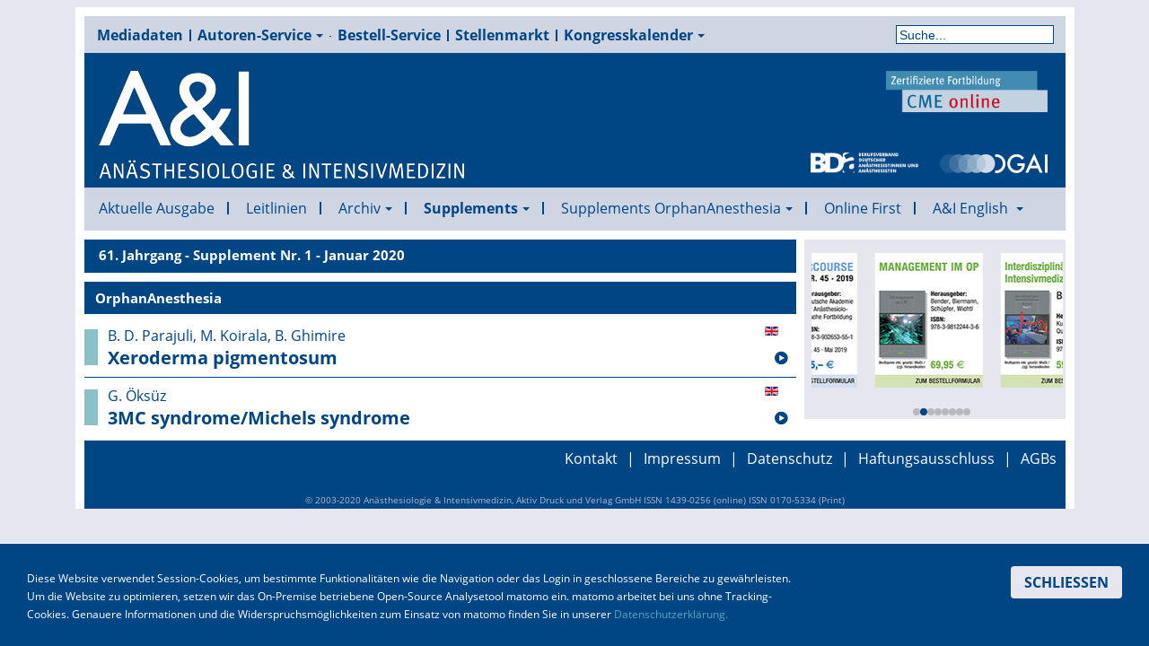

--- FILE ---
content_type: text/html; charset=utf-8
request_url: https://www.ai-online.info/supplements/2020/01-2020.html
body_size: 15387
content:

<!DOCTYPE html>
<html lang="de-de" dir="ltr" class='com_content view-category layout-aionline2019aiausgabeblog itemid-1222 aktuell j31 mm-hover'>

  <head>
    <base href="https://www.ai-online.info/supplements/2020/01-2020.html" />
	<meta http-equiv="content-type" content="text/html; charset=utf-8" />
	<meta name="keywords" content="'A&amp;I', 'A &amp; I', 'A und I', 'Anästhesiologie &amp; Intensivmedizin','Anästhesiologie&amp;Intensivmedizin', 'Anästh Intensivmed', Anästhesie,Anästhesiologie, Intensivmedizin, Notfallmedizin, Schmerzmedizin, Schmerztherapie, AINS,
'AINS Zeitschrift', 'Anästhesie Zeitschrift', 'BDA Zeitschrift', 'DGAI Zeitschrift', 'BDA Organ', 'DGAI Organ', 'DAAF Organ', 'Verbandszeitschrift DGAI',
'Verbandszeitschrift BDA',
'BDA Publikationen', 'DGAI Publikationen', 'Anästhesie CME', 'Intensivmedizin CME', 'DAAF CME', 'DAAF Fortbildung', 'Anästhesie Originalia', 'Anästhesie Originalien', 'Intensivmedizin Originalia', 'Intensivmedizin Originalien', 'Notfallmedizin Originalia', 'Notfallmedizin Originalien', 'Schmerzmedizin Originalia', 'Schmerzmedizin Originalien', 'Orphan Anesthesia',
'Orphan Anaesthesia',
'DGAI Leitlinie',
'DGAI Leitlinien',
'Anästhesie Kongresskalender',
'Intensivmedizin Kongresskalender',
'BDA Kongresskalender',
'DGAI Kongresskalender',
'DAAF Kongresskalender'" />
	<meta name="description" content="Führend in der deutschen Anästhesiologie – die auflagenstärkste Fachzeitschrift für Anästhesie, Intensivmedizin, Notfallmedizin und Schmerztherapie
" />
	<meta name="generator" content="Joomla! - Open Source Content Management" />
	<title>01 - 2020 - A&amp;I Online - Anästhesiologie &amp; Intensivmedizin</title>
	<link href="/supplements/2020/01-2020.feed?type=rss" rel="alternate" type="application/rss+xml" title="RSS 2.0" />
	<link href="/supplements/2020/01-2020.feed?type=atom" rel="alternate" type="application/atom+xml" title="Atom 1.0" />
	<link href="/templates/aionline2019/favicon.ico" rel="shortcut icon" type="image/vnd.microsoft.icon" />
	<link href="https://www.ai-online.info/suche.opensearch" rel="search" title="Suchen A&amp;I Online - Anästhesiologie &amp; Intensivmedizin" type="application/opensearchdescription+xml" />
	<link href="/templates/aionline2019/css/bootstrap.css" rel="stylesheet" type="text/css" />
	<link href="/plugins/system/jce/css/content.css?66d0e8366a2b48fb2f5db6764dc2b3de" rel="stylesheet" type="text/css" />
	<link href="/templates/system/css/system.css" rel="stylesheet" type="text/css" />
	<link href="/templates/aionline2019/css/template.css" rel="stylesheet" type="text/css" />
	<link href="/templates/aionline2019/css/bootstrap-responsive.css" rel="stylesheet" type="text/css" />
	<link href="/templates/aionline2019/css/template-responsive.css" rel="stylesheet" type="text/css" />
	<link href="/templates/aionline2019/css/off-canvas.css" rel="stylesheet" type="text/css" />
	<link href="/templates/aionline2019/fonts/font-awesome/css/font-awesome.min.css" rel="stylesheet" type="text/css" />
	<link href="/templates/aionline2019/css/aicolor.css" rel="stylesheet" type="text/css" />
	<link href="/templates/aionline2019/css/jevents_css.css" rel="stylesheet" type="text/css" />
	<link href="/templates/aionline2019/css/fonts.css" rel="stylesheet" type="text/css" />
	<link href="/modules/mod_visionetcontentswiper/assets/css/swiper.css" rel="stylesheet" type="text/css" />
	<link href="/modules/mod_visionetcontentswiper/assets/css/style.css" rel="stylesheet" type="text/css" />
	<style type="text/css">
#easycookieinfo {
	position: fixed;
	width: 100%;bottom:0px;
	right: 0;
	left: 0;
	z-index: 10000;
	background: #323A38;
	color: #FFFFFF;
	border-top: 1px solid #FFFFFF;
	border-bottom: 1px solid #FFFFFF;
	border-bottom:none;
	box-shadow: 0 0 30px rgba(0, 0, 0, 0.4);
	padding: 25px 0;
	box-sizing: border-box;
}

#easycookieinfo .text {
	text-align: center;
	font-size: 16px;
	padding: 0 15px 30px 15px;
	box-sizing: border-box;
}

#easycookieinfo .text > a {
	color: #51B7DE;
	text-decoration: none;
}

#easycookieinfo .text > a:hover,
#easycookieinfo .text > a:active,
#easycookieinfo .text > a:focus {
	text-decoration: underline;
}

#easycookieinfo .accept {
	text-align: center;
	box-sizing: border-box;
}

#easycookieinfo .accept > a {
	display: inline-block;
	background: #3C89A7;
	color: #FFFFFF;
	padding: 8px 15px;
	margin: 0;
	font-size: 16px;
	line-height:20px;
	text-align: center;
	vertical-align: middle;
	font-weight: bold;
	text-transform: uppercase;
	border: none;
	-webkit-border-radius: 4px;
	-moz-border-radius: 4px;
    border-radius: 4px;
	text-shadow: none;
	text-decoration: none;
}

#easycookieinfo .accept > a:hover,
#easycookieinfo .accept > a:focus,
#easycookieinfo .accept > a:active {
	background-color: #367B96;
	color: #FFFFFF;
	text-decoration: none;
}

@media (min-width: 700px) {
	#easycookieinfo .text {
		float: left;
		font-size: 18px;
		width: 70%;
		text-align: left;
		padding: 4px 15px 0 30px;		
	}

	#easycookieinfo .accept {
		float: right;
		width: 30%;
		text-align: right;
		padding: 0 30px 0 15px;	
	}
}div.mod_search106 input[type="search"]{ width:auto; }div.mod_search131 input[type="search"]{ width:auto; }
	</style>
	<script type="application/json" class="joomla-script-options new">{"csrf.token":"ee82d03af03103ae05c065e82a56e3d6","system.paths":{"root":"","base":""}}</script>
	<script src="/t3-assets/js/js-b306c-26200.js" type="text/javascript"></script>
	<script type="text/javascript">
jQuery(window).on('load',  function() {
				new JCaption('img.caption');
			});
	</script>

    
<!-- META FOR IOS & HANDHELD -->
<meta name="viewport" content="width=device-width, initial-scale=1.0, maximum-scale=1.0, user-scalable=no"/>
<meta name="HandheldFriendly" content="true" />
<meta name="apple-mobile-web-app-capable" content="YES" />
<!-- //META FOR IOS & HANDHELD -->








<!-- Le HTML5 shim, for IE6-8 support of HTML5 elements -->
<!--[if lt IE 9]>
<script src="//cdnjs.cloudflare.com/ajax/libs/html5shiv/3.7.3/html5shiv.min.js"></script>
<![endif]-->

<!-- For IE6-8 support of media query -->
<!--[if lt IE 9]>
<script type="text/javascript" src="/plugins/system/t3/base/js/respond.min.js"></script>
<![endif]-->

<!-- You can add Google Analytics here-->


  </head>

  <body>
    <div class="komplette-seite">
    
<!-- HEADER -->
<div id="t3-werbung" class=" t3-werbung">
  <div class="row">

    <!-- LOGO -->
		
		<!-- //LOGO -->

    

  </div>
</div>
<!-- //HEADER -->


    
<!-- HEADER -->
<header ><a name="top"></a>
<div id="t3-header" class="container t3-header">
  <div class="row">
    <div class="span12 clearfix header-menu">  
            <!-- HEAD SEARCH -->
      <div class="head-search span8">     
        
<ul class="nav  top-menu">
<li class="item-128"><a href="/mediadaten.html" >Mediadaten</a></li><li class="item-131 deeper dropdown parent"><a class="dropdown-toggle" href="/autoren-service.html"  data-toggle="dropdown">Autoren-Service<em class="caret"></em></a><ul class="nav-child unstyled small dropdown-menu"><li class="item-1492">	<a href="https://www.ai-online.info/images/Autorenhinweise.pdf" target="_blank" >Autorenhinweise</a></li><li class="item-1278"><a href="/autoren-service/inhalt-und-ziele-der-a-i.html" >Inhalt und Ziele der A&amp;I</a></li><li class="item-1279">	<a href="/autoren-service.html" >Hinweise zur Manuskripteinreichung</a></li><li class="item-1282">	<a href="https://www.ai-online.info/images/AnschreibenAutoren.pdf" target="_blank" >Autorenanschreiben</a></li><li class="item-1280"><a href="/autoren-service/ethisch-rechtliche-anforderungen.html" >Ethisch-rechtliche Anforderungen</a></li></ul></li><li class="item-133"><a href="/bestell-service.html" >Bestell-Service</a></li><li class="item-106">	<a href="https://www.stellenmarkt-anaesthesie.de/" target="_blank" >Stellenmarkt</a></li><li class="item-222 deeper dropdown parent"><a class="dropdown-toggle" href="/kongresskalender.html"  data-toggle="dropdown">Kongresskalender<em class="caret"></em></a><ul class="nav-child unstyled small dropdown-menu"><li class="item-180"><a href="/kongresskalender/veranstaltung-anlegen.html" >Veranstaltung einreichen</a></li></ul></li></ul>
<div class="searchaisuche mod_search131">
	<form action="/supplements/2020/01-2020.html" method="post" class="form-inline form-search">
		<label for="mod-search-searchword131" class="element-invisible">Suche</label> <input name="searchword" id="mod-search-searchword131" maxlength="200"  class="input form-control search-query" type="search" size=" size="20"" placeholder="Suche..." />		<input type="hidden" name="task" value="search" />
		<input type="hidden" name="option" value="com_search" />
		<input type="hidden" name="Itemid" value="217" />
	</form>
</div>

      </div>
      <!-- //HEAD SEARCH -->
        
      
    </div>
        <!-- LOGO -->
	<div class="span12 kopf">
		<div class="span4 logo">
		  <div class="logo-image">
			<a href="https://www.ai-online.info/" title="A&I Online - Anästhesiologie & Intensivmedizin">
			  				<img class="logo-img" src="/images/AI_Schriftzug_weiss_120px.png" alt="A&I Online - Anästhesiologie & Intensivmedizin" />
			  			  			  <span>A&I Online - Anästhesiologie & Intensivmedizin</span>
			</a>
			<small class="site-slogan hidden-phone"></small>
		  </div>
		</div>
        <div class="span5 cme">
            <div class="cme"> 
				<a href="https://www.cme-anästhesiologie.de" target="_blank" title="Zum CME online Portal"><img src="/images/CME_Logo_60px.png" alt="BDA-Logo"></a>
			</div>
        </div>
		<div class="span5 verband">
			<div class="bda"> 
				<a href="http://www.bda.de" target="_blank" title="Zum Internet-Auftritt des BDA"><img src="/images/bda.png" alt="BDA-Logo"></a>
			</div>
			<div class="dgai"> 
				<a href="http://www.dgai.de" target="_blank" title="Zum Internet-Auftritt der DGAI"><img src="/images/logo-dgai.png" alt="DGAI-Logo"></a>
			</div>
			
		</div>
        	</div>	
    
		<!-- //LOGO -->

    			<div class="span1 wobenrechts">
			  <div class="bannergroupwerbung mobil_aus">

	<div class="banneritem">
                																																																																	<a
							href="/component/banners/click/44.html" target="_blank" rel="noopener noreferrer">
							<img
								src="https://www.ai-online.info/images/Werbung/AI_Banner_Stellenanzeigen_2021_Neu_Neu.png"
								alt="A&amp;I-Stellenmarkt Banner"
								 width="200"								 height="600"							/>
						</a>
																<div class="clr"></div>
	</div>

</div>

			 
			</div>
	    			<div class="span1 wrechts">
			  <div class="bannergroup mobil_aus tablet_aus werbung">


</div>

			 
			</div>
	        </div>
</div>
</header>
<!-- //HEADER -->

    
    
<!-- MAIN NAVIGATION -->
<nav id="t3-mainnav" class="wrap t3-mainnav navbar-collapse-fixed-top">
  <div class="container navbar">
    <div class="navbar-inner">
    
      <button type="button" class="btn btn-navbar" data-toggle="collapse" data-target=".nav-collapse">
        <i class="icon-reorder"></i>
      </button>

      <div class="nav-collapse collapse">
              <div class="searchaisuche nav mobil mod_search106">
	<form action="/supplements/2020/01-2020.html" method="post" class="form-inline form-search">
		<label for="mod-search-searchword106" class="element-invisible">Suche</label> <input name="searchword" id="mod-search-searchword106" maxlength="200"  class="input form-control search-query" type="search" size=" size="20"" placeholder="Suche..." />		<input type="hidden" name="task" value="search" />
		<input type="hidden" name="option" value="com_search" />
		<input type="hidden" name="Itemid" value="217" />
	</form>
</div>

<ul class="nav megamenu">
<li class="item-107"><a class="aktuell" href="/" >Aktuelle Ausgabe</a></li><li class="item-1484"><a class="aktuell" href="/leitlinien.html" >Leitlinien</a></li><li class="item-113 deeper dropdown parent"><a class="dropdown-toggle" href="/archiv.html"  data-toggle="dropdown">Archiv<em class="caret"></em></a><ul class="nav-child unstyled small dropdown-menu"><li class="item-1461 dropdown-submenu parent"><a class="aktuell" href="/archiv/2025.html" >2025</a><ul class="nav-child unstyled small dropdown-menu"><li class="item-1462"><a class="aktuell" href="/archiv/2025/01-2025.html" >01-2025</a></li><li class="item-1463"><a class="aktuell" href="/archiv/2025/02-2025.html" >02-2025</a></li><li class="item-1464"><a class="aktuell" href="/archiv/2025/03-2025.html" >03-2025</a></li><li class="item-1465"><a class="aktuell" href="/archiv/2025/04-2025.html" >04-2025</a></li><li class="item-1466"><a class="aktuell" href="/archiv/2025/05-2025.html" >05-2025</a></li><li class="item-1467"><a class="aktuell" href="/archiv/2025/06-2025.html" >06-2025</a></li><li class="item-1468"><a class="aktuell" href="/archiv/2025/07-08-2025.html" >07-08-2025</a></li><li class="item-1469"><a class="aktuell" href="/archiv/2025/09-2025.html" >09-2025</a></li><li class="item-1470"><a class="aktuell" href="/archiv/2025/10-2025.html" >10-2025</a></li><li class="item-1471"><a class="aktuell" href="/archiv/2025/11-2025.html" >11-2025</a></li></ul></li><li class="item-1420 dropdown-submenu parent"><a class="aktuell" href="/archiv/2024.html" >2024</a><ul class="nav-child unstyled small dropdown-menu"><li class="item-1421"><a class="aktuell" href="/archiv/2024/01-2024.html" >01-2024</a></li><li class="item-1422"><a class="aktuell" href="/archiv/2024/02-2024.html" >02-2024</a></li><li class="item-1423"><a class="aktuell" href="/archiv/2024/03-2024.html" >03-2024</a></li><li class="item-1424"><a class="aktuell" href="/archiv/2024/04-2024.html" >04-2024</a></li><li class="item-1425"><a class="aktuell" href="/archiv/2024/05-2024.html" >05-2024</a></li><li class="item-1426"><a class="aktuell" href="/archiv/2024/06-2024.html" >06-2024</a></li><li class="item-1427"><a class="aktuell" href="/archiv/2024/07-08-2024.html" >07-08-2024</a></li><li class="item-1428"><a class="aktuell" href="/archiv/2024/09-2024.html" >09-2024</a></li><li class="item-1429"><a class="aktuell" href="/archiv/2024/10-2024.html" >10-2024</a></li><li class="item-1430"><a class="aktuell" href="/archiv/2024/11-2024.html" >11-2024</a></li><li class="item-1431"><a class="aktuell" href="/archiv/2024/12-2024.html" >12-2024</a></li></ul></li><li class="item-1364 dropdown-submenu parent"><a class="aktuell" href="/archiv/2023.html" >2023</a><ul class="nav-child unstyled small dropdown-menu"><li class="item-1365"><a class="aktuell" href="/archiv/2023/01-2023.html" >01-2023</a></li><li class="item-1366"><a class="aktuell" href="/archiv/2023/02-2023.html" >02-2023</a></li><li class="item-1367"><a class="aktuell" href="/archiv/2023/03-2023.html" >03-2023</a></li><li class="item-1368"><a class="aktuell" href="/archiv/2023/04-2023.html" >04-2023</a></li><li class="item-1369"><a class="aktuell" href="/archiv/2023/05-2023.html" >05-2023</a></li><li class="item-1370"><a class="aktuell" href="/archiv/2023/06-2022.html" >06-2023</a></li><li class="item-1371"><a class="aktuell" href="/archiv/2023/07-08-2023.html" >07-08-2023</a></li><li class="item-1372"><a class="aktuell" href="/archiv/2023/09-2023.html" >09-2023</a></li><li class="item-1373"><a class="aktuell" href="/archiv/2023/10-2023.html" >10-2023</a></li><li class="item-1374"><a class="aktuell" href="/archiv/2023/11-2023.html" >11-2023</a></li><li class="item-1375"><a class="aktuell" href="/archiv/2023/12-2023.html" >12-2023</a></li></ul></li><li class="item-712 dropdown-submenu parent"><a class="aktuell" href="/archiv/2022.html" >2022</a><ul class="nav-child unstyled small dropdown-menu"><li class="item-713"><a class="aktuell" href="/archiv/2022/01-2022.html" >01-2022</a></li><li class="item-714"><a class="aktuell" href="/archiv/2022/02-2022.html" >02-2022</a></li><li class="item-715"><a class="aktuell" href="/archiv/2022/03-2022.html" >03-2022</a></li><li class="item-716"><a class="aktuell" href="/archiv/2022/04-2022.html" >04-2022</a></li><li class="item-717"><a class="aktuell" href="/archiv/2022/05-2022.html" >05-2022</a></li><li class="item-718"><a class="aktuell" href="/archiv/2022/06-2022.html" >06-2022</a></li><li class="item-719"><a class="aktuell" href="/archiv/2022/0708-2022.html" >07-08-2022</a></li><li class="item-720"><a class="aktuell" href="/archiv/2022/09-2022.html" >09-2022</a></li><li class="item-721"><a class="aktuell" href="/archiv/2022/10-2022.html" >10-2022</a></li><li class="item-722"><a class="aktuell" href="/archiv/2022/11-2022.html" >11-2022</a></li><li class="item-723"><a class="aktuell" href="/archiv/2022/12-2022.html" >12-2022</a></li></ul></li><li class="item-724 dropdown-submenu parent"><a class="aktuell" href="/archiv/2021.html" >2021</a><ul class="nav-child unstyled small dropdown-menu"><li class="item-725"><a class="aktuell" href="/archiv/2021/01-2021.html" >01-2021</a></li><li class="item-726"><a class="aktuell" href="/archiv/2021/02-2021.html" >02-2021</a></li><li class="item-727"><a class="aktuell" href="/archiv/2021/03-2021.html" >03-2021</a></li><li class="item-728"><a class="aktuell" href="/archiv/2021/04-2021.html" >04-2021</a></li><li class="item-729"><a class="aktuell" href="/archiv/2021/05-2021.html" >05-2021</a></li><li class="item-730"><a class="aktuell" href="/archiv/2021/06-2021.html" >06-2021</a></li><li class="item-731"><a class="aktuell" href="/archiv/2021/0708-2021.html" >07-08-2021</a></li><li class="item-732"><a class="aktuell" href="/archiv/2021/09-2021.html" >09-2021</a></li><li class="item-733"><a class="aktuell" href="/archiv/2021/10-2021.html" >10-2021</a></li><li class="item-734"><a class="aktuell" href="/archiv/2021/11-2021.html" >11-2021</a></li><li class="item-735"><a class="aktuell" href="/archiv/2021/12-2021.html" >12-2021</a></li></ul></li><li class="item-736 dropdown-submenu parent"><a class="aktuell" href="/archiv/2020.html" >2020</a><ul class="nav-child unstyled small dropdown-menu"><li class="item-737"><a class="aktuell" href="/archiv/2020/01-2020.html" >01-2020</a></li><li class="item-738"><a class="aktuell" href="/archiv/2020/02-2020.html" >02-2020</a></li><li class="item-739"><a class="aktuell" href="/archiv/2020/03-2020.html" >03-2020</a></li><li class="item-740"><a class="aktuell" href="/archiv/2020/04-2020.html" >04-2020</a></li><li class="item-741"><a class="aktuell" href="/archiv/2020/05-2020.html" >05-2020</a></li><li class="item-742"><a class="aktuell" href="/archiv/2020/06-2020.html" >06-2020</a></li><li class="item-743"><a class="aktuell" href="/archiv/2020/0708-2020.html" >07-08-2020</a></li><li class="item-744"><a class="aktuell" href="/archiv/2020/09-2020.html" >09-2020</a></li><li class="item-745"><a class="aktuell" href="/archiv/2020/10-2020.html" >10-2020</a></li><li class="item-746"><a class="aktuell" href="/archiv/2020/11-2020.html" >11-2020</a></li><li class="item-747"><a class="aktuell" href="/archiv/2020/12-2020.html" >12-2020</a></li></ul></li><li class="item-748 dropdown-submenu parent"><a class="aktuell" href="/archiv/2019.html" >2019</a><ul class="nav-child unstyled small dropdown-menu"><li class="item-749"><a class="aktuell" href="/archiv/2019/01-2019.html" >01-2019</a></li><li class="item-750"><a class="aktuell" href="/archiv/2019/02-2019.html" >02-2019</a></li><li class="item-751"><a class="aktuell" href="/archiv/2019/03-2019.html" >03-2019</a></li><li class="item-752"><a class="aktuell" href="/archiv/2019/04-2019.html" >04-2019</a></li><li class="item-753"><a class="aktuell" href="/archiv/2019/05-2019.html" >05-2019</a></li><li class="item-754"><a class="aktuell" href="/archiv/2019/06-2019.html" >06-2019</a></li><li class="item-755"><a class="aktuell" href="/archiv/2019/0708-2019.html" >07-08-2019</a></li><li class="item-756"><a class="aktuell" href="/archiv/2019/09-2019.html" >09-2019</a></li><li class="item-757"><a class="aktuell" href="/archiv/2019/10-2019.html" >10-2019</a></li><li class="item-758"><a class="aktuell" href="/archiv/2019/11-2019.html" >11-2019</a></li><li class="item-759"><a class="aktuell" href="/archiv/2019/12-2019.html" >12-2019</a></li></ul></li><li class="item-760 dropdown-submenu parent"><a class="aktuell" href="/archiv/2018.html" >2018</a><ul class="nav-child unstyled small dropdown-menu"><li class="item-761"><a class="aktuell" href="/archiv/2018/01-2018.html" >01-2018</a></li><li class="item-762"><a class="aktuell" href="/archiv/2018/02-2018.html" >02-2018</a></li><li class="item-763"><a class="aktuell" href="/archiv/2018/03-2018.html" >03-2018</a></li><li class="item-764"><a class="aktuell" href="/archiv/2018/04-2018.html" >04-2018</a></li><li class="item-765"><a class="aktuell" href="/archiv/2018/05-2018.html" >05-2018</a></li><li class="item-766"><a class="aktuell" href="/archiv/2018/06-2018.html" >06-2018</a></li><li class="item-767"><a class="aktuell" href="/archiv/2018/0708-2018.html" >07-08-2018</a></li><li class="item-768"><a class="aktuell" href="/archiv/2018/09-2018.html" >09-2018</a></li><li class="item-769"><a class="aktuell" href="/archiv/2018/10-2018.html" >10-2018</a></li><li class="item-770"><a class="aktuell" href="/archiv/2018/11-2018.html" >11-2018</a></li><li class="item-771"><a class="aktuell" href="/archiv/2018/12-2018.html" >12-2018</a></li></ul></li><li class="item-772 dropdown-submenu parent"><a class="aktuell" href="/archiv/2017.html" >2017</a><ul class="nav-child unstyled small dropdown-menu"><li class="item-773"><a class="aktuell" href="/archiv/2017/01-2017.html" >01-2017</a></li><li class="item-774"><a class="aktuell" href="/archiv/2017/02-2017.html" >02-2017</a></li><li class="item-775"><a class="aktuell" href="/archiv/2017/03-2017.html" >03-2017</a></li><li class="item-776"><a class="aktuell" href="/archiv/2017/04-2017.html" >04-2017</a></li><li class="item-777"><a class="aktuell" href="/archiv/2017/05-2017.html" >05-2017</a></li><li class="item-778"><a class="aktuell" href="/archiv/2017/06-2017.html" >06-2017</a></li><li class="item-779"><a class="aktuell" href="/archiv/2017/0708-2017.html" >07-08-2017</a></li><li class="item-780"><a class="aktuell" href="/archiv/2017/09-2017.html" >09-2017</a></li><li class="item-781"><a class="aktuell" href="/archiv/2017/10-2017.html" >10-2017</a></li><li class="item-782"><a class="aktuell" href="/archiv/2017/11-2017.html" >11-2017</a></li><li class="item-783"><a class="aktuell" href="/archiv/2017/12-2017.html" >12-2017</a></li></ul></li><li class="item-784 dropdown-submenu parent"><a class="aktuell" href="/archiv/2016.html" >2016</a><ul class="nav-child unstyled small dropdown-menu"><li class="item-785"><a class="aktuell" href="/archiv/2016/01-2016.html" >01-2016</a></li><li class="item-786"><a class="aktuell" href="/archiv/2016/02-2016.html" >02-2016</a></li><li class="item-787"><a class="aktuell" href="/archiv/2016/03-2016.html" >03-2016</a></li><li class="item-788"><a class="aktuell" href="/archiv/2016/04-2016.html" >04-2016</a></li><li class="item-789"><a class="aktuell" href="/archiv/2016/05-2016.html" >05-2016</a></li><li class="item-790"><a class="aktuell" href="/archiv/2016/06-2016.html" >06-2016</a></li><li class="item-791"><a class="aktuell" href="/archiv/2016/0708-2016.html" >07-08-2016</a></li><li class="item-792"><a class="aktuell" href="/archiv/2016/09-2016.html" >09-2016</a></li><li class="item-793"><a class="aktuell" href="/archiv/2016/10-2016.html" >10-2016</a></li><li class="item-794"><a class="aktuell" href="/archiv/2016/11-2016.html" >11-2016</a></li><li class="item-795"><a class="aktuell" href="/archiv/2016/12-2016.html" >12-2016</a></li></ul></li><li class="item-796 dropdown-submenu parent"><a class="aktuell" href="/archiv/2015.html" >2015</a><ul class="nav-child unstyled small dropdown-menu"><li class="item-797"><a class="aktuell" href="/archiv/2015/01-2015.html" >01-2015</a></li><li class="item-798"><a class="aktuell" href="/archiv/2015/02-2015.html" >02-2015</a></li><li class="item-799"><a class="aktuell" href="/archiv/2015/03-2015.html" >03-2015</a></li><li class="item-800"><a class="aktuell" href="/archiv/2015/04-2015.html" >04-2015</a></li><li class="item-801"><a class="aktuell" href="/archiv/2015/05-2015.html" >05-2015</a></li><li class="item-802"><a class="aktuell" href="/archiv/2015/06-2015.html" >06-2015</a></li><li class="item-803"><a class="aktuell" href="/archiv/2015/0708-2015.html" >07-08-2015</a></li><li class="item-804"><a class="aktuell" href="/archiv/2015/09-2015.html" >09-2015</a></li><li class="item-805"><a class="aktuell" href="/archiv/2015/10-2015.html" >10-2015</a></li><li class="item-806"><a class="aktuell" href="/archiv/2015/11-2015.html" >11-2015</a></li><li class="item-807"><a class="aktuell" href="/archiv/2015/12-2015.html" >12-2015</a></li></ul></li><li class="item-808 dropdown-submenu parent"><a class="aktuell" href="/archiv/2014.html" >2014</a><ul class="nav-child unstyled small dropdown-menu"><li class="item-809"><a class="aktuell" href="/archiv/2014/01-2014.html" >01-2014</a></li><li class="item-810"><a class="aktuell" href="/archiv/2014/02-2014.html" >02-2014</a></li><li class="item-811"><a class="aktuell" href="/archiv/2014/03-2014.html" >03-2014</a></li><li class="item-812"><a class="aktuell" href="/archiv/2014/04-2014.html" >04-2014</a></li><li class="item-813"><a class="aktuell" href="/archiv/2014/05-2014.html" >05-2014</a></li><li class="item-814"><a class="aktuell" href="/archiv/2014/06-2014.html" >06-2014</a></li><li class="item-815"><a class="aktuell" href="/archiv/2014/0708-2014.html" >07-08-2014</a></li><li class="item-816"><a class="aktuell" href="/archiv/2014/09-2014.html" >09-2014</a></li><li class="item-817"><a class="aktuell" href="/archiv/2014/10-2014.html" >10-2014</a></li><li class="item-818"><a class="aktuell" href="/archiv/2014/11-2014.html" >11-2014</a></li><li class="item-819"><a class="aktuell" href="/archiv/2014/12-2014.html" >12-2014</a></li></ul></li><li class="item-820 dropdown-submenu parent"><a class="aktuell" href="/archiv/2013.html" >2013</a><ul class="nav-child unstyled small dropdown-menu"><li class="item-821"><a class="aktuell" href="/archiv/2013/01-2013.html" >01-2013</a></li><li class="item-822"><a class="aktuell" href="/archiv/2013/02-2013.html" >02-2013</a></li><li class="item-823"><a class="aktuell" href="/archiv/2013/03-2013.html" >03-2013</a></li><li class="item-824"><a class="aktuell" href="/archiv/2013/04-2013.html" >04-2013</a></li><li class="item-825"><a class="aktuell" href="/archiv/2013/05-2013.html" >05-2013</a></li><li class="item-826"><a class="aktuell" href="/archiv/2013/06-2013.html" >06-2013</a></li><li class="item-827"><a class="aktuell" href="/archiv/2013/0708-2013.html" >07-08-2013</a></li><li class="item-828"><a class="aktuell" href="/archiv/2013/09-2013.html" >09-2013</a></li><li class="item-829"><a class="aktuell" href="/archiv/2013/10-2013.html" >10-2013</a></li><li class="item-830"><a class="aktuell" href="/archiv/2013/11-2013.html" >11-2013</a></li><li class="item-831"><a class="aktuell" href="/archiv/2013/12-2013.html" >12-2013</a></li></ul></li><li class="item-832 dropdown-submenu parent"><a class="aktuell" href="/archiv/2012.html" >2012</a><ul class="nav-child unstyled small dropdown-menu"><li class="item-833"><a class="aktuell" href="/archiv/2012/01-2012.html" >01-2012</a></li><li class="item-834"><a class="aktuell" href="/archiv/2012/02-2012.html" >02-2012</a></li><li class="item-835"><a class="aktuell" href="/archiv/2012/03-2012.html" >03-2012</a></li><li class="item-836"><a class="aktuell" href="/archiv/2012/04-2012.html" >04-2012</a></li><li class="item-837"><a class="aktuell" href="/archiv/2012/05-2012.html" >05-2012</a></li><li class="item-838"><a class="aktuell" href="/archiv/2012/06-2012.html" >06-2012</a></li><li class="item-839"><a class="aktuell" href="/archiv/2012/0708-2012.html" >07-08-2012</a></li><li class="item-840"><a class="aktuell" href="/archiv/2012/09-2012.html" >09-2012</a></li><li class="item-841"><a class="aktuell" href="/archiv/2012/10-2012.html" >10-2012</a></li><li class="item-842"><a class="aktuell" href="/archiv/2012/11-2012.html" >11-2012</a></li><li class="item-843"><a class="aktuell" href="/archiv/2012/12-2012.html" >12-2012</a></li></ul></li><li class="item-844 dropdown-submenu parent"><a class="aktuell" href="/archiv/2011.html" >2011</a><ul class="nav-child unstyled small dropdown-menu"><li class="item-845"><a class="aktuell" href="/archiv/2011/01-2011.html" >01-2011</a></li><li class="item-846"><a class="aktuell" href="/archiv/2011/02-2011.html" >02-2011</a></li><li class="item-847"><a class="aktuell" href="/archiv/2011/03-2011.html" >03-2011</a></li><li class="item-848"><a class="aktuell" href="/archiv/2011/04-2011.html" >04-2011</a></li><li class="item-849"><a class="aktuell" href="/archiv/2011/05-2011.html" >05-2011</a></li><li class="item-850"><a class="aktuell" href="/archiv/2011/06-2011.html" >06-2011</a></li><li class="item-851"><a class="aktuell" href="/archiv/2011/0708-2011.html" >07-08-2011</a></li><li class="item-852"><a class="aktuell" href="/archiv/2011/09-2011.html" >09-2011</a></li><li class="item-853"><a class="aktuell" href="/archiv/2011/10-2011.html" >10-2011</a></li><li class="item-854"><a class="aktuell" href="/archiv/2011/11-2011.html" >11-2011</a></li><li class="item-855"><a class="aktuell" href="/archiv/2011/12-2011.html" >12-2011</a></li></ul></li><li class="item-856 dropdown-submenu parent"><a class="aktuell" href="/archiv/2010.html" >2010</a><ul class="nav-child unstyled small dropdown-menu"><li class="item-857"><a class="aktuell" href="/archiv/2010/01-2010.html" >01-2010</a></li><li class="item-858"><a class="aktuell" href="/archiv/2010/02-2010.html" >02-2010</a></li><li class="item-859"><a class="aktuell" href="/archiv/2010/03-2010.html" >03-2010</a></li><li class="item-860"><a class="aktuell" href="/archiv/2010/04-2010.html" >04-2010</a></li><li class="item-861"><a class="aktuell" href="/archiv/2010/05-2010.html" >05-2010</a></li><li class="item-862"><a class="aktuell" href="/archiv/2010/06-2010.html" >06-2010</a></li><li class="item-863"><a class="aktuell" href="/archiv/2010/0708-2010.html" >07-08-2010</a></li><li class="item-864"><a class="aktuell" href="/archiv/2010/09-2010.html" >09-2010</a></li><li class="item-865"><a class="aktuell" href="/archiv/2010/10-2010.html" >10-2010</a></li><li class="item-866"><a class="aktuell" href="/archiv/2010/11-2010.html" >11-2010</a></li><li class="item-867"><a class="aktuell" href="/archiv/2010/12-2010.html" >12-2010</a></li></ul></li><li class="item-868 dropdown-submenu parent"><a class="aktuell" href="/archiv/2009.html" >2009</a><ul class="nav-child unstyled small dropdown-menu"><li class="item-869"><a class="aktuell" href="/archiv/2009/01-2009.html" >01-2009</a></li><li class="item-870"><a class="aktuell" href="/archiv/2009/02-2009.html" >02-2009</a></li><li class="item-871"><a class="aktuell" href="/archiv/2009/03-2009.html" >03-2009</a></li><li class="item-872"><a class="aktuell" href="/archiv/2009/04-2009.html" >04-2009</a></li><li class="item-873"><a class="aktuell" href="/archiv/2009/05-2009.html" >05-2009</a></li><li class="item-874"><a class="aktuell" href="/archiv/2009/06-2009.html" >06-2009</a></li><li class="item-875"><a class="aktuell" href="/archiv/2009/0708-2009.html" >07-08-2009</a></li><li class="item-876"><a class="aktuell" href="/archiv/2009/09-2009.html" >09-2009</a></li><li class="item-877"><a class="aktuell" href="/archiv/2009/10-2009.html" >10-2009</a></li><li class="item-878"><a class="aktuell" href="/archiv/2009/11-2009.html" >11-2009</a></li><li class="item-879"><a class="aktuell" href="/archiv/2009/12-2009.html" >12-2009</a></li></ul></li><li class="item-880 dropdown-submenu parent"><a class="aktuell" href="/archiv/2008.html" >2008</a><ul class="nav-child unstyled small dropdown-menu"><li class="item-881"><a class="aktuell" href="/archiv/2008/01-2008.html" >01-2008</a></li><li class="item-882"><a class="aktuell" href="/archiv/2008/02-2008.html" >02-2008</a></li><li class="item-883"><a class="aktuell" href="/archiv/2008/03-2008.html" >03-2008</a></li><li class="item-884"><a class="aktuell" href="/archiv/2008/04-2008.html" >04-2008</a></li><li class="item-885"><a class="aktuell" href="/archiv/2008/05-2008.html" >05-2008</a></li><li class="item-886"><a class="aktuell" href="/archiv/2008/06-2008.html" >06-2008</a></li><li class="item-887"><a class="aktuell" href="/archiv/2008/0708-2008.html" >07-08-2008</a></li><li class="item-888"><a class="aktuell" href="/archiv/2008/09-2008.html" >09-2008</a></li><li class="item-889"><a class="aktuell" href="/archiv/2008/10-2008.html" >10-2008</a></li><li class="item-890"><a class="aktuell" href="/archiv/2008/11-2008.html" >11-2008</a></li><li class="item-891"><a class="aktuell" href="/archiv/2008/12-2008.html" >12-2008</a></li></ul></li><li class="item-892 dropdown-submenu parent"><a class="aktuell" href="/archiv/2007.html" >2007</a><ul class="nav-child unstyled small dropdown-menu"><li class="item-893"><a class="aktuell" href="/archiv/2007/01-2007.html" >01-2007</a></li><li class="item-894"><a class="aktuell" href="/archiv/2007/02-2007.html" >02-2007</a></li><li class="item-895"><a class="aktuell" href="/archiv/2007/03-2007.html" >03-2007</a></li><li class="item-896"><a class="aktuell" href="/archiv/2007/04-2007.html" >04-2007</a></li><li class="item-897"><a class="aktuell" href="/archiv/2007/05-2007.html" >05-2007</a></li><li class="item-898"><a class="aktuell" href="/archiv/2007/06-2007.html" >06-2007</a></li><li class="item-899"><a class="aktuell" href="/archiv/2007/0708-2007.html" >07-08-2007</a></li><li class="item-900"><a class="aktuell" href="/archiv/2007/09-2007.html" >09-2007</a></li><li class="item-901"><a class="aktuell" href="/archiv/2007/10-2007.html" >10-2007</a></li><li class="item-902"><a class="aktuell" href="/archiv/2007/11-2007.html" >11-2007</a></li><li class="item-903"><a class="aktuell" href="/archiv/2007/12-2007.html" >12-2007</a></li></ul></li><li class="item-904 dropdown-submenu parent"><a class="aktuell" href="/archiv/2006.html" >2006</a><ul class="nav-child unstyled small dropdown-menu"><li class="item-905"><a class="aktuell" href="/archiv/2006/01-2006.html" >01-2006</a></li><li class="item-906"><a class="aktuell" href="/archiv/2006/02-2006.html" >02-2006</a></li><li class="item-907"><a class="aktuell" href="/archiv/2006/03-2006.html" >03-2006</a></li><li class="item-908"><a class="aktuell" href="/archiv/2006/04-2006.html" >04-2006</a></li><li class="item-909"><a class="aktuell" href="/archiv/2006/05-2006.html" >05-2006</a></li><li class="item-910"><a class="aktuell" href="/archiv/2006/06-2006.html" >06-2006</a></li><li class="item-911"><a class="aktuell" href="/archiv/2006/0708-2006.html" >07-08-2006</a></li><li class="item-912"><a class="aktuell" href="/archiv/2006/09-2006.html" >09-2006</a></li><li class="item-913"><a class="aktuell" href="/archiv/2006/10-2006.html" >10-2006</a></li><li class="item-914"><a class="aktuell" href="/archiv/2006/11-2006.html" >11-2006</a></li><li class="item-915"><a class="aktuell" href="/archiv/2006/12-2006.html" >12-2006</a></li></ul></li><li class="item-916 dropdown-submenu parent"><a class="aktuell" href="/archiv/2005.html" >2005</a><ul class="nav-child unstyled small dropdown-menu"><li class="item-917"><a class="aktuell" href="/archiv/2005/01-2005.html" >01-2005</a></li><li class="item-918"><a class="aktuell" href="/archiv/2005/03-2005.html" >03-2005</a></li><li class="item-919"><a class="aktuell" href="/archiv/2005/04-2005.html" >04-2005</a></li><li class="item-920"><a class="aktuell" href="/archiv/2005/05-2005.html" >05-2005</a></li><li class="item-921"><a class="aktuell" href="/archiv/2005/06-2005.html" >06-2005</a></li><li class="item-922"><a class="aktuell" href="/archiv/2005/0708-2005.html" >07-08-2005</a></li><li class="item-923"><a class="aktuell" href="/archiv/2005/09-2005.html" >09-2005</a></li><li class="item-924"><a class="aktuell" href="/archiv/2005/10-2005.html" >10-2005</a></li><li class="item-925"><a class="aktuell" href="/archiv/2005/11-2005.html" >11-2005</a></li><li class="item-926"><a class="aktuell" href="/archiv/2005/12-2005.html" >12-2005</a></li></ul></li><li class="item-927 dropdown-submenu parent"><a class="aktuell" href="/archiv/2004.html" >2004</a><ul class="nav-child unstyled small dropdown-menu"><li class="item-928"><a class="aktuell" href="/archiv/2004/01-2004.html" >01-2004</a></li><li class="item-929"><a class="aktuell" href="/archiv/2004/02-2004.html" >02-2004</a></li><li class="item-930"><a class="aktuell" href="/archiv/2004/03-2004.html" >03-2004</a></li><li class="item-931"><a class="aktuell" href="/archiv/2004/04-2004.html" >04-2004</a></li><li class="item-932"><a class="aktuell" href="/archiv/2004/05-2004.html" >05-2004</a></li><li class="item-933"><a class="aktuell" href="/archiv/2004/06-2004.html" >06-2004</a></li><li class="item-934"><a class="aktuell" href="/archiv/2004/0708-2004.html" >07-08-2004</a></li><li class="item-935"><a class="aktuell" href="/archiv/2004/09-2004.html" >09-2004</a></li><li class="item-936"><a class="aktuell" href="/archiv/2004/10-2004.html" >10-2004</a></li><li class="item-937"><a class="aktuell" href="/archiv/2004/11-2004.html" >11-2004</a></li><li class="item-938"><a class="aktuell" href="/archiv/2004/12-2004.html" >12-2004</a></li></ul></li><li class="item-939 dropdown-submenu parent"><a class="aktuell" href="/archiv/2003.html" >2003</a><ul class="nav-child unstyled small dropdown-menu"><li class="item-940"><a class="aktuell" href="/archiv/2003/01-2003.html" >01-2003</a></li><li class="item-941"><a class="aktuell" href="/archiv/2003/02-2003.html" >02-2003</a></li><li class="item-942"><a class="aktuell" href="/archiv/2003/03-2003.html" >03-2003</a></li><li class="item-943"><a class="aktuell" href="/archiv/2003/04-2003.html" >04-2003</a></li><li class="item-944"><a class="aktuell" href="/archiv/2003/05-2003.html" >05-2003</a></li><li class="item-945"><a class="aktuell" href="/archiv/2003/06-2003.html" >06-2003</a></li><li class="item-946"><a class="aktuell" href="/archiv/2003/0708-2003.html" >07-08-2003</a></li><li class="item-947"><a class="aktuell" href="/archiv/2003/09-2003.html" >09-2003</a></li><li class="item-948"><a class="aktuell" href="/archiv/2003/10-2003.html" >10-2003</a></li><li class="item-949"><a class="aktuell" href="/archiv/2003/11-2003.html" >11-2003</a></li><li class="item-950"><a class="aktuell" href="/archiv/2003/12-2003.html" >12-2003</a></li></ul></li><li class="item-951 dropdown-submenu parent"><a class="aktuell" href="/archiv/2002.html" >2002</a><ul class="nav-child unstyled small dropdown-menu"><li class="item-952"><a class="aktuell" href="/archiv/2002/01-2002.html" >01-2002</a></li><li class="item-953"><a class="aktuell" href="/archiv/2002/02-2002.html" >02-2002</a></li><li class="item-954"><a class="aktuell" href="/archiv/2002/03-2002.html" >03-2002</a></li><li class="item-955"><a class="aktuell" href="/archiv/2002/04-2002.html" >04-2002</a></li><li class="item-956"><a class="aktuell" href="/archiv/2002/05-2002.html" >05-2002</a></li><li class="item-957"><a class="aktuell" href="/archiv/2002/06-2002.html" >06-2002</a></li><li class="item-958"><a class="aktuell" href="/archiv/2002/0708-2002.html" >07-08-2002</a></li><li class="item-959"><a class="aktuell" href="/archiv/2002/09-2002.html" >09-2002</a></li><li class="item-960"><a class="aktuell" href="/archiv/2002/10-2002.html" >10-2002</a></li><li class="item-961"><a class="aktuell" href="/archiv/2002/11-2002.html" >11-2002</a></li><li class="item-962"><a class="aktuell" href="/archiv/2002/12-2002.html" >12-2002</a></li></ul></li><li class="item-963 dropdown-submenu parent"><a class="aktuell" href="/archiv/2001.html" >2001</a><ul class="nav-child unstyled small dropdown-menu"><li class="item-964"><a class="aktuell" href="/archiv/2001/01-2001.html" >01-2001</a></li><li class="item-965"><a class="aktuell" href="/archiv/2001/02-2001.html" >02-2001</a></li><li class="item-966"><a class="aktuell" href="/archiv/2001/03-2001.html" >03-2001</a></li><li class="item-967"><a class="aktuell" href="/archiv/2001/04-2001.html" >04-2001</a></li><li class="item-968"><a class="aktuell" href="/archiv/2001/05-2001.html" >05-2001</a></li><li class="item-969"><a class="aktuell" href="/archiv/2001/06-2001.html" >06-2001</a></li><li class="item-970"><a class="aktuell" href="/archiv/2001/0708-2001.html" >07-08-2001</a></li><li class="item-971"><a class="aktuell" href="/archiv/2001/09-2001.html" >09-2001</a></li><li class="item-972"><a class="aktuell" href="/archiv/2001/10-2001.html" >10-2001</a></li><li class="item-973"><a class="aktuell" href="/archiv/2001/11-2001.html" >11-2001</a></li><li class="item-974"><a class="aktuell" href="/archiv/2001/12-2001.html" >12-2001</a></li></ul></li><li class="item-975 dropdown-submenu parent"><a class="aktuell" href="/archiv/2000.html" >2000</a><ul class="nav-child unstyled small dropdown-menu"><li class="item-976"><a class="aktuell" href="/archiv/2000/01-2000.html" >01-2000</a></li><li class="item-977"><a class="aktuell" href="/archiv/2000/02-2000.html" >02-2000</a></li><li class="item-978"><a class="aktuell" href="/archiv/2000/03-2000.html" >03-2000</a></li><li class="item-979"><a class="aktuell" href="/archiv/2000/04-2000.html" >04-2000</a></li><li class="item-980"><a class="aktuell" href="/archiv/2000/05-2000.html" >05-2000</a></li><li class="item-981"><a class="aktuell" href="/archiv/2000/06-2000.html" >06-2000</a></li><li class="item-982"><a class="aktuell" href="/archiv/2000/0708-2000.html" >07-08-2000</a></li><li class="item-983"><a class="aktuell" href="/archiv/2000/09-2000.html" >09-2000</a></li><li class="item-984"><a class="aktuell" href="/archiv/2000/10-2000.html" >10-2000</a></li><li class="item-985"><a class="aktuell" href="/archiv/2000/11-2000.html" >11-2000</a></li><li class="item-986"><a class="aktuell" href="/archiv/2000/12-2000.html" >12-2000</a></li></ul></li><li class="item-987 dropdown-submenu parent"><a class="aktuell" href="/archiv/1999.html" >1999</a><ul class="nav-child unstyled small dropdown-menu"><li class="item-988"><a class="aktuell" href="/archiv/1999/03-1999.html" >03-1999</a></li><li class="item-989"><a class="aktuell" href="/archiv/1999/04-1999.html" >04-1999</a></li><li class="item-990"><a class="aktuell" href="/archiv/1999/05-1999.html" >05-1999</a></li><li class="item-991"><a class="aktuell" href="/archiv/1999/06-1999.html" >06-1999</a></li><li class="item-992"><a class="aktuell" href="/archiv/1999/0708-1999.html" >07-08-1999</a></li><li class="item-993"><a class="aktuell" href="/archiv/1999/09-1999.html" >09-1999</a></li><li class="item-994"><a class="aktuell" href="/archiv/1999/10-1999.html" >10-1999</a></li><li class="item-995"><a class="aktuell" href="/archiv/1999/11-1999.html" >11-1999</a></li><li class="item-996"><a class="aktuell" href="/archiv/1999/12-1999.html" >12-1999</a></li></ul></li></ul></li><li class="item-166 active deeper dropdown parent"><a class="dropdown-toggle" href="/supplements.html"  data-toggle="dropdown">Supplements<em class="caret"></em></a><ul class="nav-child unstyled small dropdown-menu"><li class="item-1473 dropdown-submenu parent"><a href="/supplements/2025.html" >2025</a><ul class="nav-child unstyled small dropdown-menu"><li class="item-1474"><a class="aktuell" href="/supplements/2025/01-2025.html" >01 - 2025</a></li><li class="item-1479"><a class="aktuell" href="/supplements/2025/02-2025.html" >02 - 2025</a></li><li class="item-1476"><a class="aktuell" href="/supplements/2025/03-2025.html" >03 - 2025</a></li><li class="item-1480"><a class="aktuell" href="/supplements/2025/04-2025.html" >04 - 2025</a></li><li class="item-1482"><a class="aktuell" href="/supplements/2025/05-2025.html" >05 - 2025</a></li><li class="item-1486"><a class="aktuell" href="/supplements/2025/06-2025.html" >06 - 2025</a></li><li class="item-1487"><a class="aktuell" href="/supplements/2025/07-2025.html" >07 - 2025</a></li><li class="item-1488"><a class="aktuell" href="/supplements/2025/08-2025.html" >08 - 2025</a></li></ul></li><li class="item-1432 dropdown-submenu parent"><a href="/supplements/2024.html" >2024</a><ul class="nav-child unstyled small dropdown-menu"><li class="item-1433"><a class="aktuell" href="/supplements/2024/01-2024.html" >01 - 2024</a></li><li class="item-1434"><a class="aktuell" href="/supplements/2024/02-2024.html" >02 - 2024</a></li><li class="item-1435"><a class="aktuell" href="/supplements/2024/03-2024.html" >03 - 2024</a></li><li class="item-1436"><a class="aktuell" href="/supplements/2024/04-2024.html" >04 - 2024</a></li><li class="item-1437"><a class="aktuell" href="/supplements/2024/05-2024.html" >05 - 2024</a></li><li class="item-1439"><a class="aktuell" href="/supplements/2024/07-2024.html" >07 - 2024</a></li></ul></li><li class="item-1378 dropdown-submenu parent"><a href="/supplements/2023.html" >2023</a><ul class="nav-child unstyled small dropdown-menu"><li class="item-1379"><a class="aktuell" href="/supplements/2023/01-2023.html" >01 - 2023</a></li><li class="item-1382"><a class="aktuell" href="/supplements/2023/02-2023.html" >02 - 2023</a></li><li class="item-1383"><a class="aktuell" href="/supplements/2023/03-2023.html" >03 - 2023</a></li><li class="item-1386"><a class="aktuell" href="/supplements/2023/04-2023.html" >04 - 2023</a></li><li class="item-1387"><a class="aktuell" href="/supplements/2023/05-2023.html" >05 - 2023</a></li><li class="item-1388"><a class="aktuell" href="/supplements/2023/06-2023.html" >06 - 2023</a></li><li class="item-1390"><a class="aktuell" href="/supplements/2023/07-2023.html" >07 - 2023</a></li><li class="item-1392"><a class="aktuell" href="/supplements/2023/08-2023.html" >08 - 2023</a></li><li class="item-1394"><a class="aktuell" href="/supplements/2023/09-2023.html" >09 - 2023</a></li><li class="item-1397"><a class="aktuell" href="/supplements/2023/10-2023.html" >10 - 2023</a></li><li class="item-1399"><a class="aktuell" href="/supplements/2023/11-2023.html" >11 - 2023</a></li><li class="item-1402"><a class="aktuell" href="/supplements/2023/12-2023.html" >12 - 2023</a></li><li class="item-1403"><a class="aktuell" href="/supplements/2023/13-2023.html" >13 - 2023</a></li><li class="item-1404"><a class="aktuell" href="/supplements/2023/14-2023.html" >14 - 2023</a></li><li class="item-1407"><a class="aktuell" href="/supplements/2023/15-2023.html" >15 - 2023</a></li></ul></li><li class="item-1335 dropdown-submenu parent"><a href="/supplements/2022.html" >2022</a><ul class="nav-child unstyled small dropdown-menu"><li class="item-1336"><a class="aktuell" href="/supplements/2022/01-2022.html" >01 - 2022</a></li><li class="item-1339"><a class="aktuell" href="/supplements/2022/02-2022.html" >02 - 2022</a></li><li class="item-1343"><a class="aktuell" href="/supplements/2022/03-2022.html" >03 - 2022</a></li><li class="item-1341"><a class="aktuell" href="/supplements/2022/04-2022.html" >04 - 2022 </a></li><li class="item-1344"><a class="aktuell" href="/supplements/2022/05-2022.html" >05 - 2022</a></li><li class="item-1345"><a class="aktuell" href="/supplements/2022/06-2022.html" >06 - 2022</a></li><li class="item-1348"><a class="aktuell" href="/supplements/2022/07-2022.html" >07 - 2022</a></li><li class="item-1349"><a class="aktuell" href="/supplements/2022/08-2022.html" >08 - 2022</a></li><li class="item-1350"><a class="aktuell" href="/supplements/2022/09-2022.html" >09 - 2022</a></li><li class="item-1352"><a class="aktuell" href="/supplements/2022/10-2022.html" >10 - 2022</a></li><li class="item-1357"><a class="aktuell" href="/supplements/2022/11-2022.html" >11 - 2022</a></li><li class="item-1358"><a class="aktuell" href="/supplements/2022/12-2022.html" >12 - 2022</a></li><li class="item-1360"><a class="aktuell" href="/supplements/2022/13-2022.html" >13 - 2022</a></li><li class="item-1362"><a class="aktuell" href="/supplements/2022/14-2022.html" >14 - 2022</a></li><li class="item-1376"><a class="aktuell" href="/supplements/2022/15-2022.html" >15 - 2022</a></li></ul></li><li class="item-1291 dropdown-submenu parent"><a href="/supplements/2021.html" >2021</a><ul class="nav-child unstyled small dropdown-menu"><li class="item-1292"><a class="aktuell" href="/supplements/2021/01-2021.html" >01 - 2021</a></li><li class="item-1296"><a class="aktuell" href="/supplements/2021/02-2021.html" >02 - 2021</a></li><li class="item-1297"><a class="aktuell" href="/supplements/2021/03-2021.html" >03 - 2021</a></li><li class="item-1302"><a class="aktuell" href="/supplements/2021/04-2021.html" >04 - 2021</a></li><li class="item-1301"><a class="aktuell" href="/supplements/2021/05-2021.html" >05 - 2021</a></li><li class="item-1304"><a class="aktuell" href="/supplements/2021/06-2021.html" >06 - 2021</a></li><li class="item-1305"><a class="aktuell" href="/supplements/2021/07-2021.html" >07 - 2021</a></li><li class="item-1308"><a class="aktuell" href="/supplements/2021/08-2021.html" >08 - 2021</a></li><li class="item-1310"><a class="aktuell" href="/supplements/2021/09-2021.html" >09 - 2021</a></li><li class="item-1313"><a class="aktuell" href="/supplements/2021/10-2021.html" >10 - 2021</a></li><li class="item-1316"><a class="aktuell" href="/supplements/2021/11-2021.html" >11 - 2021</a></li><li class="item-1318"><a class="aktuell" href="/supplements/2021/12-2021.html" >12 - 2021</a></li><li class="item-1317"><a class="aktuell" href="/supplements/2021/13-2021.html" >13 - 2021</a></li><li class="item-1322"><a class="aktuell" href="/supplements/2021/14-2021.html" >14 - 2021</a></li><li class="item-1333"><a class="aktuell" href="/supplements/2021/15-2021.html" >15 - 2021</a></li></ul></li><li class="item-1221 active dropdown-submenu parent"><a href="/supplements/2020.html" >2020</a><ul class="nav-child unstyled small dropdown-menu"><li class="item-1222 current active"><a class="aktuell" href="/supplements/2020/01-2020.html" >01 - 2020</a></li><li class="item-1242"><a class="aktuell" href="/supplements/2020/02-2020.html" >02 - 2020 </a></li><li class="item-1243"><a class="aktuell" href="/supplements/2020/03-2020.html" >03 - 2020</a></li><li class="item-1249"><a class="aktuell" href="/supplements/2020/04-2020.html" >04 - 2020</a></li><li class="item-1252"><a class="aktuell" href="/supplements/2020/05-2020.html" >05 - 2020</a></li><li class="item-1256"><a class="aktuell" href="/supplements/2020/06-2020.html" >06 - 2020</a></li><li class="item-1261"><a class="aktuell" href="/supplements/2020/07-2020.html" >07- 2020</a></li><li class="item-1253"><a class="aktuell" href="/supplements/2020/08-2020.html" >08 - 2020</a></li><li class="item-1254"><a class="aktuell" href="/supplements/2020/09-2020.html" >09 - 2020</a></li><li class="item-1258"><a class="aktuell" href="/supplements/2020/10-2020.html" >10 - 2020</a></li><li class="item-1262"><a class="aktuell" href="/supplements/2020/11-2020.html" >11 - 2020</a></li><li class="item-1263"><a class="aktuell" href="/supplements/2020/12-2020.html" >12 - 2020</a></li><li class="item-1267"><a class="aktuell" href="/supplements/2020/13-2020.html" >13 - 2020</a></li><li class="item-1268"><a class="aktuell" href="/supplements/2020/14-2020.html" >14 - 2020</a></li><li class="item-1270"><a class="aktuell" href="/supplements/2020/15-2020.html" >15 - 2020</a></li><li class="item-1269"><a class="aktuell" href="/supplements/2020/16-2020.html" >16 - 2020</a></li><li class="item-1272"><a class="aktuell" href="/supplements/2020/17-2020.html" >17 - 2020</a></li><li class="item-1273"><a class="aktuell" href="/supplements/2020/18-2020.html" >18 - 2020</a></li><li class="item-1276"><a class="aktuell" href="/supplements/2020/19-2020.html" >19 - 2020</a></li><li class="item-1284"><a class="aktuell" href="/supplements/2020/20-2020.html" >20 - 2020</a></li><li class="item-1286"><a class="aktuell" href="/supplements/2020/21-2020.html" >21 - 2020</a></li><li class="item-1289"><a class="aktuell" href="/supplements/2020/22-2020.html" >22 - 2020</a></li></ul></li><li class="item-1060 dropdown-submenu parent"><a href="/supplements/2019.html" >2019</a><ul class="nav-child unstyled small dropdown-menu"><li class="item-1061"><a class="aktuell" href="/supplements/2019/01-2019.html" >01 - 2019</a></li><li class="item-1062"><a class="aktuell" href="/supplements/2019/02-2019.html" >02 - 2019</a></li><li class="item-1063"><a class="aktuell" href="/supplements/2019/03-2019.html" >03 - 2019</a></li><li class="item-1064"><a class="aktuell" href="/supplements/2019/04-2019.html" >04 - 2019</a></li><li class="item-1065"><a class="aktuell" href="/supplements/2019/05-2019.html" >05 - 2019</a></li><li class="item-1066"><a class="aktuell" href="/supplements/2019/06-2019.html" >06 - 2019</a></li><li class="item-1067"><a class="aktuell" href="/supplements/2019/08-2019.html" >08 - 2019</a></li><li class="item-1068"><a class="aktuell" href="/supplements/2019/09-2019.html" >09 - 2019</a></li><li class="item-1193"><a class="aktuell" href="/supplements/2019/10-2019.html" >10 - 2019</a></li><li class="item-1208"><a class="aktuell" href="/supplements/2019/11-2019.html" >11 - 2019 </a></li><li class="item-1209"><a class="aktuell" href="/supplements/2019/12-2019.html" >12 - 2019</a></li><li class="item-1210"><a class="aktuell" href="/supplements/2019/13-2019.html" >13 - 2019</a></li><li class="item-1218"><a class="aktuell" href="/supplements/2019/14-2019.html" >14- 2019</a></li><li class="item-1219"><a class="aktuell" href="/supplements/2019/15-2019.html" >15- 2019</a></li></ul></li><li class="item-1069 dropdown-submenu parent"><a href="/supplements/2018.html" >2018</a><ul class="nav-child unstyled small dropdown-menu"><li class="item-1070"><a class="aktuell" href="/supplements/2018/01-2018.html" >01 - 2018</a></li><li class="item-1071"><a class="aktuell" href="/supplements/2018/02-2018.html" >02 - 2018</a></li><li class="item-1072"><a class="aktuell" href="/supplements/2018/03-2018.html" >03 - 2018</a></li><li class="item-1073"><a class="aktuell" href="/supplements/2018/04-2018.html" >04 - 2018</a></li><li class="item-1074"><a class="aktuell" href="/supplements/2018/05-2018.html" >05 - 2018</a></li><li class="item-1075"><a class="aktuell" href="/supplements/2018/06-2018.html" >06 - 2018</a></li><li class="item-1076"><a class="aktuell" href="/supplements/2018/08-2018.html" >08 - 2018</a></li><li class="item-1077"><a class="aktuell" href="/supplements/2018/09-2018.html" >09 - 2018</a></li><li class="item-1078"><a class="aktuell" href="/supplements/2018/10-2018.html" >10 - 2018</a></li><li class="item-1079"><a class="aktuell" href="/supplements/2018/11-2018.html" >11 - 2018</a></li><li class="item-1080"><a class="aktuell" href="/supplements/2018/12-2018.html" >12 - 2018</a></li><li class="item-1081"><a class="aktuell" href="/supplements/2018/13-2018.html" >13 - 2018</a></li><li class="item-1082"><a class="aktuell" href="/supplements/2018/14-2018.html" >14 - 2018</a></li><li class="item-1083"><a class="aktuell" href="/supplements/2018/15-2018.html" >15 - 2018</a></li><li class="item-1084"><a class="aktuell" href="/supplements/2018/16-2018.html" >16 - 2018</a></li><li class="item-1085"><a class="aktuell" href="/supplements/2018/17-2018.html" >17 - 2018</a></li><li class="item-1086"><a class="aktuell" href="/supplements/2018/18-2018.html" >18 - 2018</a></li></ul></li><li class="item-1087 dropdown-submenu parent"><a href="/supplements/2017.html" >2017</a><ul class="nav-child unstyled small dropdown-menu"><li class="item-1088"><a class="aktuell" href="/supplements/2017/01-2017.html" >01 - 2017</a></li><li class="item-1089"><a class="aktuell" href="/supplements/2017/02-2017.html" >02 - 2017</a></li><li class="item-1090"><a class="aktuell" href="/supplements/2017/03-2017.html" >03 - 2017</a></li><li class="item-1091"><a class="aktuell" href="/supplements/2017/04-2017.html" >04 - 2017</a></li><li class="item-1092"><a class="aktuell" href="/supplements/2017/05-2017.html" >05 - 2017</a></li><li class="item-1093"><a class="aktuell" href="/supplements/2017/06-2017.html" >06 - 2017</a></li><li class="item-1094"><a class="aktuell" href="/supplements/2017/08-2017.html" >08 - 2017</a></li><li class="item-1095"><a class="aktuell" href="/supplements/2017/09-2017.html" >09 - 2017</a></li><li class="item-1096"><a class="aktuell" href="/supplements/2017/10-2017.html" >10 - 2017</a></li><li class="item-1097"><a class="aktuell" href="/supplements/2017/11-2017.html" >11 - 2017</a></li><li class="item-1098"><a class="aktuell" href="/supplements/2017/13-2017.html" >13 - 2017</a></li><li class="item-1099"><a class="aktuell" href="/supplements/2017/14-2017.html" >14 - 2017</a></li><li class="item-1100"><a class="aktuell" href="/supplements/2017/15-2017.html" >15 - 2017</a></li></ul></li><li class="item-1101 dropdown-submenu parent"><a href="/supplements/2016.html" >2016</a><ul class="nav-child unstyled small dropdown-menu"><li class="item-1102"><a class="aktuell" href="/supplements/2016/01-2016.html" >01 - 2016</a></li><li class="item-1103"><a class="aktuell" href="/supplements/2016/02-2016.html" >02 - 2016</a></li><li class="item-1104"><a class="aktuell" href="/supplements/2016/03-2016.html" >03 - 2016</a></li><li class="item-1105"><a class="aktuell" href="/supplements/2016/04-2016.html" >04 - 2016</a></li><li class="item-1106"><a class="aktuell" href="/supplements/2016/05-2016.html" >05 - 2016</a></li><li class="item-1107"><a class="aktuell" href="/supplements/2016/06-2016.html" >06 - 2016</a></li><li class="item-1108"><a class="aktuell" href="/supplements/2016/08-2016.html" >08 - 2016</a></li><li class="item-1109"><a class="aktuell" href="/supplements/2016/09-2016.html" >09 - 2016</a></li><li class="item-1110"><a class="aktuell" href="/supplements/2016/10-2016.html" >10 - 2016</a></li><li class="item-1111"><a class="aktuell" href="/supplements/2016/11-2016.html" >11 - 2016</a></li><li class="item-1112"><a class="aktuell" href="/supplements/2016/13-2016.html" >13 - 2016</a></li><li class="item-1113"><a class="aktuell" href="/supplements/2016/14-2016.html" >14 - 2016</a></li><li class="item-1114"><a class="aktuell" href="/supplements/2016/15-2016.html" >15 - 2016</a></li></ul></li><li class="item-1115 dropdown-submenu parent"><a href="/supplements/2015.html" >2015</a><ul class="nav-child unstyled small dropdown-menu"><li class="item-1116"><a class="aktuell" href="/supplements/2015/01-2015.html" >01 - 2015</a></li><li class="item-1117"><a class="aktuell" href="/supplements/2015/02-2015.html" >02 - 2015</a></li><li class="item-1118"><a class="aktuell" href="/supplements/2015/03-2015.html" >03 - 2015</a></li><li class="item-1119"><a class="aktuell" href="/supplements/2015/04-2015.html" >04 - 2015</a></li><li class="item-1120"><a class="aktuell" href="/supplements/2015/05-2015.html" >05 - 2015</a></li><li class="item-1121"><a class="aktuell" href="/supplements/2015/06-2015.html" >06 - 2015</a></li><li class="item-1122"><a class="aktuell" href="/supplements/2015/08-2015.html" >08 - 2015</a></li><li class="item-1123"><a class="aktuell" href="/supplements/2015/09-2015.html" >09 - 2015</a></li><li class="item-1124"><a class="aktuell" href="/supplements/2015/10-2015.html" >10 - 2015</a></li><li class="item-1125"><a class="aktuell" href="/supplements/2015/11-2015.html" >11 - 2015</a></li><li class="item-1126"><a class="aktuell" href="/supplements/2015/12-2015.html" >12 - 2015</a></li><li class="item-1127"><a class="aktuell" href="/supplements/2015/14-2015.html" >14 - 2015</a></li><li class="item-1128"><a class="aktuell" href="/supplements/2015/15-2015.html" >15 - 2015</a></li><li class="item-1129"><a class="aktuell" href="/supplements/2015/16-2015.html" >16 - 2015</a></li></ul></li><li class="item-1130 dropdown-submenu parent"><a href="/supplements/2014.html" >2014</a><ul class="nav-child unstyled small dropdown-menu"><li class="item-1131"><a class="aktuell" href="/supplements/2014/01-2014.html" >01 - 2014</a></li><li class="item-1132"><a class="aktuell" href="/supplements/2014/03-2014.html" >03 - 2014</a></li><li class="item-1133"><a class="aktuell" href="/supplements/2014/04-2014.html" >04 - 2014</a></li><li class="item-1134"><a class="aktuell" href="/supplements/2014/05-2014.html" >05 - 2014</a></li><li class="item-1135"><a class="aktuell" href="/supplements/2014/06-2014.html" >06 - 2014</a></li><li class="item-1136"><a class="aktuell" href="/supplements/2014/07-2014.html" >07 - 2014</a></li><li class="item-1137"><a class="aktuell" href="/supplements/2014/09-2014.html" >09 - 2014</a></li><li class="item-1138"><a class="aktuell" href="/supplements/2014/10-2014.html" >10 - 2014</a></li><li class="item-1139"><a class="aktuell" href="/supplements/2014/11-2014.html" >11 - 2014</a></li></ul></li><li class="item-1140 dropdown-submenu parent"><a href="/supplements/2013.html" >2013</a><ul class="nav-child unstyled small dropdown-menu"><li class="item-1141"><a class="aktuell" href="/supplements/2013/01-2013.html" >01 - 2013</a></li><li class="item-1142"><a class="aktuell" href="/supplements/2013/02-2013.html" >02 - 2013</a></li></ul></li><li class="item-1143 dropdown-submenu parent"><a href="/supplements/2012.html" >2012</a><ul class="nav-child unstyled small dropdown-menu"><li class="item-1144"><a class="aktuell" href="/supplements/2012/01-2012.html" >01 - 2012</a></li><li class="item-1145"><a class="aktuell" href="/supplements/2012/02-2012.html" >02 - 2012</a></li><li class="item-1146"><a class="aktuell" href="/supplements/2012/03-2012.html" >03 - 2012</a></li></ul></li><li class="item-1147 dropdown-submenu parent"><a href="/supplements/2011.html" >2011</a><ul class="nav-child unstyled small dropdown-menu"><li class="item-1148"><a class="aktuell" href="/supplements/2011/01-2011.html" >01 - 2011</a></li><li class="item-1149"><a class="aktuell" href="/supplements/2011/02-2011.html" >02 - 2011</a></li><li class="item-1150"><a class="aktuell" href="/supplements/2011/03-2011.html" >03 - 2011</a></li><li class="item-1151"><a class="aktuell" href="/supplements/2011/04-2011.html" >04 - 2011</a></li><li class="item-1152"><a class="aktuell" href="/supplements/2011/06-2011.html" >06 - 2011</a></li><li class="item-1153"><a class="aktuell" href="/supplements/2011/07-2011.html" >07 - 2011</a></li><li class="item-1154"><a class="aktuell" href="/supplements/2011/09-2011.html" >09 - 2011</a></li><li class="item-1155"><a class="aktuell" href="/supplements/2011/10-2011.html" >10 - 2011</a></li><li class="item-1156"><a class="aktuell" href="/supplements/2011/11-2011.html" >11 - 2011</a></li></ul></li><li class="item-1157 dropdown-submenu parent"><a href="/supplements/2010.html" >2010</a><ul class="nav-child unstyled small dropdown-menu"><li class="item-1158"><a class="aktuell" href="/supplements/2010/01-2010.html" >01 - 2010</a></li><li class="item-1159"><a class="aktuell" href="/supplements/2010/02-2010.html" >02 - 2010</a></li><li class="item-1160"><a class="aktuell" href="/supplements/2010/04-2010.html" >04 - 2010</a></li><li class="item-1161"><a class="aktuell" href="/supplements/2010/05-2010.html" >05 - 2010</a></li><li class="item-1162"><a class="aktuell" href="/supplements/2010/07-2010.html" >07 - 2010</a></li><li class="item-1163"><a class="aktuell" href="/supplements/2010/08-2010.html" >08 - 2010</a></li><li class="item-1164"><a class="aktuell" href="/supplements/2010/09-2010.html" >09 - 2010</a></li><li class="item-1165"><a class="aktuell" href="/supplements/2010/10-2010.html" >10 - 2010</a></li><li class="item-1166"><a class="aktuell" href="/supplements/2010/11-2010.html" >11 - 2010</a></li></ul></li><li class="item-1167 dropdown-submenu parent"><a href="/supplements/2009.html" >2009</a><ul class="nav-child unstyled small dropdown-menu"><li class="item-1168"><a class="aktuell" href="/supplements/2009/02-2009.html" >02 - 2009</a></li><li class="item-1169"><a class="aktuell" href="/supplements/2009/03-2009.html" >03 - 2009</a></li><li class="item-1170"><a class="aktuell" href="/supplements/2009/05-2009.html" >05 - 2009</a></li></ul></li><li class="item-1171 dropdown-submenu parent"><a href="/supplements/2008.html" >2008</a><ul class="nav-child unstyled small dropdown-menu"><li class="item-1172"><a class="aktuell" href="/supplements/2008/01-2008.html" >01 - 2008</a></li><li class="item-1173"><a class="aktuell" href="/supplements/2008/03-2008.html" >03 - 2008</a></li><li class="item-1174"><a class="aktuell" href="/supplements/2008/04-2008.html" >04 - 2008</a></li><li class="item-1175"><a class="aktuell" href="/supplements/2008/05-2008.html" >05 - 2008</a></li><li class="item-1176"><a class="aktuell" href="/supplements/2008/06-2008.html" >06 - 2008</a></li></ul></li><li class="item-1177 dropdown-submenu parent"><a href="/supplements/2007.html" >2007</a><ul class="nav-child unstyled small dropdown-menu"><li class="item-1178"><a class="aktuell" href="/supplements/2007/01-2007.html" >01 - 2007</a></li><li class="item-1179"><a class="aktuell" href="/supplements/2007/02-2007.html" >02 - 2007</a></li><li class="item-1180"><a class="aktuell" href="/supplements/2007/03-2007.html" >03 - 2007</a></li><li class="item-1181"><a class="aktuell" href="/supplements/2007/04-2007.html" >04 - 2007</a></li><li class="item-1182"><a class="aktuell" href="/supplements/2007/05-2007.html" >05 - 2007</a></li></ul></li><li class="item-1183 dropdown-submenu parent"><a href="/supplements/2006.html" >2006</a><ul class="nav-child unstyled small dropdown-menu"><li class="item-1184"><a class="aktuell" href="/supplements/2006/01-2006.html" >01 - 2006</a></li><li class="item-1185"><a class="aktuell" href="/supplements/2006/02-2006.html" >02 - 2006</a></li><li class="item-1186"><a class="aktuell" href="/supplements/2006/03-2006.html" >03 - 2006</a></li><li class="item-1187"><a class="aktuell" href="/supplements/2006/04-2006.html" >04 - 2006</a></li><li class="item-1188"><a class="aktuell" href="/supplements/2006/05-2006.html" >05 - 2006</a></li><li class="item-1189"><a class="aktuell" href="/supplements/2006/06-2006.html" >06 - 2006</a></li></ul></li><li class="item-1190 dropdown-submenu parent"><a href="/supplements/2005.html" >2005</a><ul class="nav-child unstyled small dropdown-menu"><li class="item-1191"><a class="aktuell" href="/supplements/2005/01-2005.html" >01 - 2005</a></li><li class="item-1192"><a class="aktuell" href="/supplements/2005/02-2005.html" >02 - 2005</a></li></ul></li></ul></li><li class="item-162 deeper dropdown parent"><a class="dropdown-toggle" href="/supplements-orphananesthesia.html"  data-toggle="dropdown">Supplements OrphanAnesthesia<em class="caret"></em></a><ul class="nav-child unstyled small dropdown-menu"><li class="item-1478 dropdown-submenu parent"><a href="/supplements-orphananesthesia/2025.html" >2025</a><ul class="nav-child unstyled small dropdown-menu"><li class="item-1477"><a class="aktuell" href="/supplements-orphananesthesia/2025/03-2025.html" >03 - 2025</a></li><li class="item-1481"><a class="aktuell" href="/supplements-orphananesthesia/2025/04-2025.html" >04 - 2025</a></li><li class="item-1483"><a class="aktuell" href="/supplements-orphananesthesia/2025/05-2025.html" >05 - 2025</a></li><li class="item-1489"><a class="aktuell" href="/supplements-orphananesthesia/2025/06-2025.html" >06 - 2025</a></li><li class="item-1490"><a class="aktuell" href="/supplements-orphananesthesia/2025/07-2025.html" >07 - 2025</a></li><li class="item-1491"><a class="aktuell" href="/supplements-orphananesthesia/2025/08-2025.html" >08 - 2025</a></li></ul></li><li class="item-1448 dropdown-submenu parent"><a href="/supplements-orphananesthesia/2024.html" >2024</a><ul class="nav-child unstyled small dropdown-menu"><li class="item-1449"><a class="aktuell" href="/supplements-orphananesthesia/2024/01-2024.html" >01 - 2024</a></li><li class="item-1451"><a class="aktuell" href="/supplements-orphananesthesia/2024/04-2024.html" >04 - 2024</a></li><li class="item-1452"><a class="aktuell" href="/supplements-orphananesthesia/2024/07-2024.html" >07 - 2024</a></li></ul></li><li class="item-1380 dropdown-submenu parent"><a href="/supplements-orphananesthesia/20223.html" >2023</a><ul class="nav-child unstyled small dropdown-menu"><li class="item-1381"><a class="aktuell" href="/supplements-orphananesthesia/20223/01-2023.html" >01 - 2023</a></li><li class="item-1384"><a class="aktuell" href="/supplements-orphananesthesia/20223/02-2023.html" >02 - 2023</a></li><li class="item-1385"><a class="aktuell" href="/supplements-orphananesthesia/20223/04-2023.html" >04 - 2023</a></li><li class="item-1389"><a class="aktuell" href="/supplements-orphananesthesia/20223/06-2023.html" >06 - 2023</a></li><li class="item-1393"><a class="aktuell" href="/supplements-orphananesthesia/20223/08-2023.html" >08 - 2023</a></li><li class="item-1395"><a class="aktuell" href="/supplements-orphananesthesia/20223/09-2023.html" >09 - 2023</a></li><li class="item-1398"><a class="aktuell" href="/supplements-orphananesthesia/20223/10-2023.html" >10 - 2023</a></li><li class="item-1400"><a class="aktuell" href="/supplements-orphananesthesia/20223/11-2023.html" >11 - 2023</a></li><li class="item-1401"><a class="aktuell" href="/supplements-orphananesthesia/20223/12-2023.html" >12 - 2023 </a></li><li class="item-1405"><a class="aktuell" href="/supplements-orphananesthesia/20223/14-2023.html" >14- 2023</a></li><li class="item-1406"><a class="aktuell" href="/supplements-orphananesthesia/20223/15-2023.html" >15 - 2023</a></li></ul></li><li class="item-1337 dropdown-submenu parent"><a href="/supplements-orphananesthesia/2022.html" >2022</a><ul class="nav-child unstyled small dropdown-menu"><li class="item-1338"><a class="aktuell" href="/supplements-orphananesthesia/2022/01-2022.html" >01 - 2022</a></li><li class="item-1340"><a class="aktuell" href="/supplements-orphananesthesia/2022/02-2022.html" >02 - 2022</a></li><li class="item-1342"><a class="aktuell" href="/supplements-orphananesthesia/2022/04-2022.html" >04 - 2022</a></li><li class="item-1346"><a class="aktuell" href="/supplements-orphananesthesia/2022/06-2022.html" >06 - 2022</a></li><li class="item-1347"><a class="aktuell" href="/supplements-orphananesthesia/2022/07-2022.html" >07 - 2022</a></li><li class="item-1351"><a class="aktuell" href="/supplements-orphananesthesia/2022/09-2022.html" >09 - 2022</a></li><li class="item-1353"><a class="aktuell" href="/supplements-orphananesthesia/2022/10-2022.html" >10 - 2022</a></li><li class="item-1359"><a class="aktuell" href="/supplements-orphananesthesia/2022/10-2023.html" >11 - 2022</a></li><li class="item-1361"><a class="aktuell" href="/supplements-orphananesthesia/2022/13-2022.html" >13 - 2022</a></li><li class="item-1363"><a class="aktuell" href="/supplements-orphananesthesia/2022/14-2022.html" >14 - 2022</a></li><li class="item-1377"><a class="aktuell" href="/supplements-orphananesthesia/2022/15-2022.html" >15 - 2022</a></li></ul></li><li class="item-1293 dropdown-submenu parent"><a href="/supplements-orphananesthesia/2021.html" >2021</a><ul class="nav-child unstyled small dropdown-menu"><li class="item-1294"><a class="aktuell" href="/supplements-orphananesthesia/2021/01-2021.html" >01 - 2021</a></li><li class="item-1298"><a class="aktuell" href="/supplements-orphananesthesia/2021/02-2021.html" >02 - 2021</a></li><li class="item-1303"><a class="aktuell" href="/supplements-orphananesthesia/2021/04-2021.html" >04 - 2021</a></li><li class="item-1306"><a class="aktuell" href="/supplements-orphananesthesia/2021/06-2021.html" >06 - 2021</a></li><li class="item-1309"><a class="aktuell" href="/supplements-orphananesthesia/2021/08-2021.html" >08 - 2021</a></li><li class="item-1311"><a class="aktuell" href="/supplements-orphananesthesia/2021/09-2021.html" >09 - 2021</a></li><li class="item-1314"><a class="aktuell" href="/supplements-orphananesthesia/2021/10-2021.html" >10 - 2021</a></li><li class="item-1315"><a class="aktuell" href="/supplements-orphananesthesia/2021/11-2021.html" >11 - 2021</a></li><li class="item-1319"><a class="aktuell" href="/supplements-orphananesthesia/2021/13-2021.html" >13 - 2021</a></li><li class="item-1323"><a class="aktuell" href="/supplements-orphananesthesia/2021/14-2021.html" >14 - 2021</a></li><li class="item-1334"><a class="aktuell" href="/supplements-orphananesthesia/2021/15-2021.html" >15 - 2021</a></li></ul></li><li class="item-1223 dropdown-submenu parent"><a href="/supplements-orphananesthesia/2020.html" >2020</a><ul class="nav-child unstyled small dropdown-menu"><li class="item-1224"><a class="aktuell" href="/supplements-orphananesthesia/2020/01-2020.html" >01 - 2020</a></li><li class="item-1244"><a class="aktuell" href="/supplements-orphananesthesia/2020/02-2020.html" >02 - 2020</a></li><li class="item-1250"><a class="aktuell" href="/supplements-orphananesthesia/2020/04-2020.html" >04 - 2020</a></li><li class="item-1257"><a class="aktuell" href="/supplements-orphananesthesia/2020/06-2020.html" >06 - 2020</a></li><li class="item-1264"><a class="aktuell" href="/supplements-orphananesthesia/2020/07-2020.html" >07 - 2020</a></li><li class="item-1266"><a class="aktuell" href="/supplements-orphananesthesia/2020/15-2020.html" >15 - 2020</a></li><li class="item-1274"><a class="aktuell" href="/supplements-orphananesthesia/2020/17-2020.html" >17 - 2020</a></li><li class="item-1277"><a class="aktuell" href="/supplements-orphananesthesia/2020/19-2020.html" >19 - 2020</a></li><li class="item-1285"><a class="aktuell" href="/supplements-orphananesthesia/2020/20-2020.html" >20 - 2020</a></li><li class="item-1287"><a class="aktuell" href="/supplements-orphananesthesia/2020/21-2020.html" >21 - 2020</a></li><li class="item-1290"><a class="aktuell" href="/supplements-orphananesthesia/2020/22-2020.html" >22 - 2020</a></li></ul></li><li class="item-997 dropdown-submenu parent"><a href="/supplements-orphananesthesia/2019.html" >2019</a><ul class="nav-child unstyled small dropdown-menu"><li class="item-998"><a class="aktuell" href="/supplements-orphananesthesia/2019/01-2019.html" >01 - 2019</a></li><li class="item-999"><a class="aktuell" href="/supplements-orphananesthesia/2019/02-2019.html" >02 - 2019</a></li><li class="item-1000"><a class="aktuell" href="/supplements-orphananesthesia/2019/04-2019.html" >04 - 2019</a></li><li class="item-1001"><a class="aktuell" href="/supplements-orphananesthesia/2019/06-2019.html" >06 - 2019</a></li><li class="item-1002"><a class="aktuell" href="/supplements-orphananesthesia/2019/08-2019.html" >08 - 2019</a></li><li class="item-1003"><a class="aktuell" href="/supplements-orphananesthesia/2019/09-2019.html" >09 - 2019</a></li><li class="item-1195"><a class="aktuell" href="/supplements-orphananesthesia/2019/10-2019.html" >10 - 2019</a></li><li class="item-1207"><a class="aktuell" href="/supplements-orphananesthesia/2019/11-2019.html" >11 - 2019</a></li><li class="item-1211"><a class="aktuell" href="/supplements-orphananesthesia/2019/13-2019.html" >13 - 2019</a></li><li class="item-1217"><a class="aktuell" href="/supplements-orphananesthesia/2019/14-2019.html" >14 - 2019</a></li><li class="item-1220"><a class="aktuell" href="/supplements-orphananesthesia/2019/15-2019.html" >15- 2019</a></li></ul></li><li class="item-1004 dropdown-submenu parent"><a href="/supplements-orphananesthesia/2018.html" >2018</a><ul class="nav-child unstyled small dropdown-menu"><li class="item-1005"><a class="aktuell" href="/supplements-orphananesthesia/2018/01-2018.html" >01 - 2018</a></li><li class="item-1006"><a class="aktuell" href="/supplements-orphananesthesia/2018/02-2018.html" >02 - 2018</a></li><li class="item-1007"><a class="aktuell" href="/supplements-orphananesthesia/2018/04-2018.html" >04 - 2018</a></li><li class="item-1008"><a class="aktuell" href="/supplements-orphananesthesia/2018/06-2018.html" >06 - 2018</a></li><li class="item-1009"><a class="aktuell" href="/supplements-orphananesthesia/2018/09-2018.html" >09 - 2018</a></li><li class="item-1010"><a class="aktuell" href="/supplements-orphananesthesia/2018/10-2018.html" >10 - 2018</a></li><li class="item-1011"><a class="aktuell" href="/supplements-orphananesthesia/2018/12-2018.html" >12 - 2018</a></li><li class="item-1012"><a class="aktuell" href="/supplements-orphananesthesia/2018/13-2018.html" >13 - 2018</a></li><li class="item-1013"><a class="aktuell" href="/supplements-orphananesthesia/2018/15-2018.html" >15 - 2018</a></li><li class="item-1014"><a class="aktuell" href="/supplements-orphananesthesia/2018/17-2018.html" >17 - 2018</a></li><li class="item-1015"><a class="aktuell" href="/supplements-orphananesthesia/2018/18-2018.html" >18 - 2018</a></li></ul></li><li class="item-1016 dropdown-submenu parent"><a href="/supplements-orphananesthesia/2017.html" >2017</a><ul class="nav-child unstyled small dropdown-menu"><li class="item-1017"><a class="aktuell" href="/supplements-orphananesthesia/2017/01-2017.html" >01 - 2017</a></li><li class="item-1018"><a class="aktuell" href="/supplements-orphananesthesia/2017/02-2017.html" >02 - 2017</a></li><li class="item-1019"><a class="aktuell" href="/supplements-orphananesthesia/2017/04-2017.html" >04 - 2017</a></li><li class="item-1020"><a class="aktuell" href="/supplements-orphananesthesia/2017/06-2017.html" >06 - 2017</a></li><li class="item-1021"><a class="aktuell" href="/supplements-orphananesthesia/2017/08-2017.html" >08 - 2017</a></li><li class="item-1022"><a class="aktuell" href="/supplements-orphananesthesia/2017/09-2017.html" >09 - 2017</a></li><li class="item-1023"><a class="aktuell" href="/supplements-orphananesthesia/2017/10-2017.html" >10 - 2017</a></li><li class="item-1024"><a class="aktuell" href="/supplements-orphananesthesia/2017/11-2017.html" >11 - 2017</a></li><li class="item-1025"><a class="aktuell" href="/supplements-orphananesthesia/2017/13-2017.html" >13 - 2017</a></li><li class="item-1026"><a class="aktuell" href="/supplements-orphananesthesia/2017/14-2017.html" >14 - 2017</a></li><li class="item-1027"><a class="aktuell" href="/supplements-orphananesthesia/2017/15-2017.html" >15 - 2017</a></li></ul></li><li class="item-1028 dropdown-submenu parent"><a href="/supplements-orphananesthesia/2016.html" >2016</a><ul class="nav-child unstyled small dropdown-menu"><li class="item-1029"><a class="aktuell" href="/supplements-orphananesthesia/2016/01-2016.html" >01 - 2016</a></li><li class="item-1030"><a class="aktuell" href="/supplements-orphananesthesia/2016/02-2016.html" >02 - 2016</a></li><li class="item-1031"><a class="aktuell" href="/supplements-orphananesthesia/2016/04-2016.html" >04 - 2016</a></li><li class="item-1032"><a class="aktuell" href="/supplements-orphananesthesia/2016/06-2016.html" >06 - 2016</a></li><li class="item-1033"><a class="aktuell" href="/supplements-orphananesthesia/2016/08-2016.html" >08 - 2016</a></li><li class="item-1034"><a class="aktuell" href="/supplements-orphananesthesia/2016/09-2016.html" >09 - 2016</a></li><li class="item-1035"><a class="aktuell" href="/supplements-orphananesthesia/2016/10-2016.html" >10 - 2016</a></li><li class="item-1036"><a class="aktuell" href="/supplements-orphananesthesia/2016/11-2016.html" >11 - 2016</a></li><li class="item-1037"><a class="aktuell" href="/supplements-orphananesthesia/2016/13-2016.html" >13 - 2016</a></li><li class="item-1038"><a class="aktuell" href="/supplements-orphananesthesia/2016/14-2016.html" >14 - 2016</a></li><li class="item-1039"><a class="aktuell" href="/supplements-orphananesthesia/2016/15-2016.html" >15 - 2016</a></li></ul></li><li class="item-1040 dropdown-submenu parent"><a href="/supplements-orphananesthesia/2015.html" >2015</a><ul class="nav-child unstyled small dropdown-menu"><li class="item-1041"><a class="aktuell" href="/supplements-orphananesthesia/2015/01-2015.html" >01 - 2015</a></li><li class="item-1042"><a class="aktuell" href="/supplements-orphananesthesia/2015/02-2015.html" >02 - 2015</a></li><li class="item-1043"><a class="aktuell" href="/supplements-orphananesthesia/2015/04-2015.html" >04 - 2015</a></li><li class="item-1044"><a class="aktuell" href="/supplements-orphananesthesia/2015/06-2015.html" >06 - 2015</a></li><li class="item-1045"><a class="aktuell" href="/supplements-orphananesthesia/2015/08-2015.html" >08 - 2015</a></li><li class="item-1046"><a class="aktuell" href="/supplements-orphananesthesia/2015/10-2015.html" >10 - 2015</a></li><li class="item-1047"><a class="aktuell" href="/supplements-orphananesthesia/2015/11-2015.html" >11 - 2015</a></li><li class="item-1048"><a class="aktuell" href="/supplements-orphananesthesia/2015/12-2015.html" >12 - 2015</a></li><li class="item-1049"><a class="aktuell" href="/supplements-orphananesthesia/2015/14-2015.html" >14 - 2015</a></li><li class="item-1050"><a class="aktuell" href="/supplements-orphananesthesia/2015/15-2015.html" >15 - 2015</a></li><li class="item-1051"><a class="aktuell" href="/supplements-orphananesthesia/2015/16-2015.html" >16 - 2015</a></li></ul></li><li class="item-1052 dropdown-submenu parent"><a href="/supplements-orphananesthesia/2014.html" >2014</a><ul class="nav-child unstyled small dropdown-menu"><li class="item-1053"><a class="aktuell" href="/supplements-orphananesthesia/2014/04-2014.html" >04 - 2014</a></li><li class="item-1054"><a class="aktuell" href="/supplements-orphananesthesia/2014/05-2014.html" >05 - 2014</a></li><li class="item-1055"><a class="aktuell" href="/supplements-orphananesthesia/2014/06-2014.html" >06 - 2014</a></li><li class="item-1056"><a class="aktuell" href="/supplements-orphananesthesia/2014/07-2014.html" >07 - 2014</a></li><li class="item-1057"><a class="aktuell" href="/supplements-orphananesthesia/2014/09-2014.html" >09 - 2014</a></li><li class="item-1058"><a class="aktuell" href="/supplements-orphananesthesia/2014/10-2014.html" >10 - 2014</a></li><li class="item-1059"><a class="aktuell" href="/supplements-orphananesthesia/2014/11-2014.html" >11 - 2014</a></li></ul></li></ul></li><li class="item-219"><a class="aktuell" href="/online-first.html" >Online First</a></li><li class="item-1299 deeper dropdown parent"><a class="aktuell dropdown-toggle" href="/a-i-english.html"  data-toggle="dropdown">A&amp;I English <em class="caret"></em></a><ul class="nav-child unstyled small dropdown-menu"><li class="item-1320"><a href="/a-i-english/aims-and-scope.html" >Aims and Scope</a></li><li class="item-1321"><a href="/a-i-english/policies.html" >Policies</a></li><li class="item-1327"><a href="/a-i-english/advertising-policy.html" >Advertising policy</a></li><li class="item-1328"><a href="/a-i-english/orphananesthesia-supplements.html" >OrphanAnesthesia</a></li><li class="item-1329"><a href="/a-i-english/for-authors.html" >For authors</a></li></ul></li></ul>

<ul class="nav mobil">
<li class="item-128"><a href="/mediadaten.html" >Mediadaten</a></li><li class="item-131 deeper dropdown parent"><a class="dropdown-toggle" href="/autoren-service.html"  data-toggle="dropdown">Autoren-Service<em class="caret"></em></a><ul class="nav-child unstyled small dropdown-menu"><li class="item-1492">	<a href="https://www.ai-online.info/images/Autorenhinweise.pdf" target="_blank" >Autorenhinweise</a></li><li class="item-1278"><a href="/autoren-service/inhalt-und-ziele-der-a-i.html" >Inhalt und Ziele der A&amp;I</a></li><li class="item-1279">	<a href="/autoren-service.html" >Hinweise zur Manuskripteinreichung</a></li><li class="item-1282">	<a href="https://www.ai-online.info/images/AnschreibenAutoren.pdf" target="_blank" >Autorenanschreiben</a></li><li class="item-1280"><a href="/autoren-service/ethisch-rechtliche-anforderungen.html" >Ethisch-rechtliche Anforderungen</a></li></ul></li><li class="item-133"><a href="/bestell-service.html" >Bestell-Service</a></li><li class="item-106">	<a href="https://www.stellenmarkt-anaesthesie.de/" target="_blank" >Stellenmarkt</a></li><li class="item-222 deeper dropdown parent"><a class="dropdown-toggle" href="/kongresskalender.html"  data-toggle="dropdown">Kongresskalender<em class="caret"></em></a><ul class="nav-child unstyled small dropdown-menu"><li class="item-180"><a href="/kongresskalender/veranstaltung-anlegen.html" >Veranstaltung einreichen</a></li></ul></li></ul>

            
      </div>
      <div class="nav-collapse collapse">
              
            
      </div>
    </div>
  </div>
</nav>
<!-- //MAIN NAVIGATION -->

    
<!-- WERBUNG UNTERHALB VON MAINNAV -->
	<!-- //WERBUNG UNTERHALB VON MAINNAV -->

    


    

<div id="t3-mainbody" class="container t3-mainbody">
  <div class="row">
    
    <!-- MAIN CONTENT -->
    <div id="t3-content" class="t3-content span8"  data-default="span8" data-xtablet="span8" data-tablet="span12">
      
<div id="system-message-container">
<div id="system-message">
</div>
</div>
      <div class="blogaktuell" itemscope itemtype="https://schema.org/Blog">
			<div class="page-header">
			<h1 class="HIER"> 61. Jahrgang - Supplement Nr. 1 - Januar 2020 </h1>
		</div>
	
		
	
	
	
		
	<div class="hauptbeitraege-blog">
	</div>


        
        		<div class="ai-container-orphananesthesia modorphan">
        <h4>OrphanAnesthesia</h4>
		            
		    											<div class="items-row ai-items-row ai-rubrik-orphananesthesia cols-1 row-0 row-fluid clearfix">
						
			<div class="span12">
				<div class="item column-1"
					itemprop="blogPost" itemscope itemtype="https://schema.org/BlogPosting">
					    <div class="flagge-en"><img src="/images/en.gif" alt="English Version" title="English Version"></div>




	

    <div class="ai-fields-container ai-fields-container-top">
    	
	
			
	<div class="rubrik">
            OrphanAnesthesia</div>


	
			
	<div class="autor">
            B. D. Parajuli, M. Koirala, B. Ghimire</div>


<h2 itemprop="name" class="ai-titel titel-de">
		<a href="/supplements/2020/01-2020/xeroderma-pigmentosum.html" itemprop="url">
		
    Xeroderma pigmentosum
        </a>
    </h2>


<h2 itemprop="name" class="ai-titel titel-en">
		<a href="/supplements/2020/01-2020/xeroderma-pigmentosum.html" itemprop="url">
		
    Xeroderma pigmentosum
        </a>
    </h2>

	</div>


<div itemprop="name" class="zusammenfassung">   
    </div>










	
<section class="readmore">
			<a class="btn btn-default" title="Weiterlesen: " href="/supplements/2020/01-2020/xeroderma-pigmentosum.html" itemprop="url" aria-label="Weiterlesen:  Xeroderma pigmentosum">
		</a>
	</section>



				</div>
				<!-- end item -->
							</div><!-- end span -->
							</div><!-- end row -->
					            
		    											<div class="items-row ai-items-row ai-rubrik-orphananesthesia cols-1 row-1 row-fluid clearfix">
						
			<div class="span12">
				<div class="item column-1"
					itemprop="blogPost" itemscope itemtype="https://schema.org/BlogPosting">
					    <div class="flagge-en"><img src="/images/en.gif" alt="English Version" title="English Version"></div>




	

    <div class="ai-fields-container ai-fields-container-top">
    	
	
			
	<div class="rubrik">
            OrphanAnesthesia</div>


	
			
	<div class="autor">
            G. &Ouml;ks&uuml;z</div>


<h2 itemprop="name" class="ai-titel titel-de">
		<a href="/supplements/2020/01-2020/3mc-syndrome-michels-syndrome.html" itemprop="url">
		
    3MC syndrome/Michels syndrome
        </a>
    </h2>


<h2 itemprop="name" class="ai-titel titel-en">
		<a href="/supplements/2020/01-2020/3mc-syndrome-michels-syndrome.html" itemprop="url">
		
    3MC syndrome/Michels syndrome
        </a>
    </h2>

	</div>


<div itemprop="name" class="zusammenfassung">   
    </div>










	
<section class="readmore">
			<a class="btn btn-default" title="Weiterlesen: " href="/supplements/2020/01-2020/3mc-syndrome-michels-syndrome.html" itemprop="url" aria-label="Weiterlesen:  3MC syndrome/Michels syndrome">
		</a>
	</section>



				</div>
				<!-- end item -->
							</div><!-- end span -->
							</div><!-- end row -->
							</div>
	
	

	


	
	
		
</div>

    </div>
    <!-- //MAIN CONTENT -->
    
        <div class="t3-sidebar span3"  data-default="span3" data-xtablet="span4" data-tablet="span12 spanfirst">
      
            <div class="row">
                <!-- SIDEBAR 1 -->
        <div class="t3-sidebar t3-sidebar-1 span4"  data-default="span4" data-xtablet="span4" data-tablet="span12">
          <div class="t3-module moduledrucksache " id="Mod110"><div class="module-inner"><div class="module-ct"><div id="visionet-contentswiper-110" class="visionet-contentswiper  visionet-contenswiperdrucksache clearfix" >
  <!--toolbar-->
  
    
  <!--items-->

  <div id="visionet-contentswiper-container-wrap-110" class="visionet-contentswiper-container-wrap clearfix">
  	<div id="visionet-contentswiper-container-110" class="visionet-contentswiper-container clearfix">
    	<div id="visionet-contentswiper-center-110" class="visionet-contentswiper-center swiper-wrapper">
  
            
        <div class="content_element swiper-slide" style="width:140px;height:170px">
        <div class="swiper-slide-wrap">
    		            	    			
    			    				    				    				<div class="swiper-slideimages tooltips clearfix" style="">
    				  <div class="swiper-slideimages-inner">
    					<div class="content">
    					  <a href="/images/Drucksachen/pdfdocuments/Bestellblatt_Refresher_45_2019_4c.pdf" title="Refresher Courses"  target="_blank"  class="visionet-image"><img src="/images/resized/images/Drucksachen/RefresherCourse_150px_120_150.jpg"  alt="Refresher Courses" title="Refresher Courses" style="width:120px;height:150px;margin: 5px;"  data-orig-img-url="/images/Drucksachen/RefresherCourse_150px.jpg" /></a>    					</div>
    				  </div>
    				</div>
    				    		    		
                        <div class="swiper-slideintro"> <a href="/images/Drucksachen/pdfdocuments/Bestellblatt_Refresher_45_2019_4c.pdf" title="Refresher Courses"  target="_blank" > 
 </a> </div>
                                                          </div>
          </div>
              
        <div class="content_element swiper-slide" style="width:140px;height:170px">
        <div class="swiper-slide-wrap">
    		            	    			
    			    				    				    				<div class="swiper-slideimages tooltips clearfix" style="">
    				  <div class="swiper-slideimages-inner">
    					<div class="content">
    					  <a href="/images/Drucksachen/pdfdocuments/Bestellformular_OP-Management_MEPS.pdf" title="Management im OP"  target="_blank"  class="visionet-image"><img src="/images/resized/images/Drucksachen/Management_im_OP_150px_120_150.jpg"  alt="Management im OP" title="Management im OP" style="width:120px;height:150px;margin: 5px;"  data-orig-img-url="/images/Drucksachen/Management_im_OP_150px.jpg" /></a>    					</div>
    				  </div>
    				</div>
    				    		    		
                        <div class="swiper-slideintro"> <a href="/images/Drucksachen/pdfdocuments/Bestellformular_OP-Management_MEPS.pdf" title="Management im OP"  target="_blank" > 
 </a> </div>
                                                          </div>
          </div>
              
        <div class="content_element swiper-slide" style="width:140px;height:170px">
        <div class="swiper-slide-wrap">
    		            	    			
    			    				    				    				<div class="swiper-slideimages tooltips clearfix" style="">
    				  <div class="swiper-slideimages-inner">
    					<div class="content">
    					  <a href="/images/Drucksachen/pdfdocuments/Bestellformular_Intensivmedizin_MEPS.pdf" title="Interdisziplinäre Intensivmedizin Aktuell"  target="_blank"  class="visionet-image"><img src="/images/resized/images/Drucksachen/Interdisziplinaere_Intensivmedizin_Aktuell_150px_120_150.jpg"  alt="Interdisziplinäre Intensivmedizin Aktuell" title="Interdisziplinäre Intensivmedizin Aktuell" style="width:120px;height:150px;margin: 5px;"  data-orig-img-url="/images/Drucksachen/Interdisziplinaere_Intensivmedizin_Aktuell_150px.jpg" /></a>    					</div>
    				  </div>
    				</div>
    				    		    		
                        <div class="swiper-slideintro"> <a href="/images/Drucksachen/pdfdocuments/Bestellformular_Intensivmedizin_MEPS.pdf" title="Interdisziplinäre Intensivmedizin Aktuell"  target="_blank" > 
 </a> </div>
                                                          </div>
          </div>
              
        <div class="content_element swiper-slide" style="width:140px;height:170px">
        <div class="swiper-slide-wrap">
    		            	    			
    			    				    				    				<div class="swiper-slideimages tooltips clearfix" style="">
    				  <div class="swiper-slideimages-inner">
    					<div class="content">
    					  <a href="/images//Drucksachen/pdfdocuments/Bestellformular_Intensivstation-Broschuere_210x297_2024.pdf" title="Die Intensivstation ein Wegbereiter"  target="_blank"  class="visionet-image"><img src="/images/resized/images/Drucksachen/Intensivstation_150px_120_150.jpg"  alt="Die Intensivstation ein Wegbereiter" title="Die Intensivstation ein Wegbereiter" style="width:120px;height:150px;margin: 5px;"  data-orig-img-url="/images/Drucksachen/Intensivstation_150px.jpg" /></a>    					</div>
    				  </div>
    				</div>
    				    		    		
                        <div class="swiper-slideintro"> <a href="/images//Drucksachen/pdfdocuments/Bestellformular_Intensivstation-Broschuere_210x297_2024.pdf" title="Die Intensivstation ein Wegbereiter"  target="_blank" > 
 </a> </div>
                                                          </div>
          </div>
              
        <div class="content_element swiper-slide" style="width:140px;height:170px">
        <div class="swiper-slide-wrap">
    		            	    			
    			    				    				    				<div class="swiper-slideimages tooltips clearfix" style="">
    				  <div class="swiper-slideimages-inner">
    					<div class="content">
    					  <a href="/images/Drucksachen/pdfdocuments/Bestellformular_4-Anaesthesie-Broschueren_210x280_2024.pdf" title="Ein Wegbereiter"  target="_blank"  class="visionet-image"><img src="/images/resized/images/Drucksachen/Ein_Wegbegleiter_150px_120_150.jpg"  alt="Ein Wegbereiter" title="Ein Wegbereiter" style="width:120px;height:150px;margin: 5px;"  data-orig-img-url="/images/Drucksachen/Ein_Wegbegleiter_150px.jpg" /></a>    					</div>
    				  </div>
    				</div>
    				    		    		
                        <div class="swiper-slideintro"> <a href="/images/Drucksachen/pdfdocuments/Bestellformular_4-Anaesthesie-Broschueren_210x280_2024.pdf" title="Ein Wegbereiter"  target="_blank" > 
 </a> </div>
                                                          </div>
          </div>
              
        <div class="content_element swiper-slide" style="width:140px;height:170px">
        <div class="swiper-slide-wrap">
    		            	    			
    			    				    				    				<div class="swiper-slideimages tooltips clearfix" style="">
    				  <div class="swiper-slideimages-inner">
    					<div class="content">
    					  <a href="/images/Drucksachen/pdfdocuments/Bestellformular_Anaesthesie-Broschueren-2018-a.pdf" title="Anaesthesie bei Kindern"  target="_blank"  class="visionet-image"><img src="/images/resized/images/Drucksachen/Anaesthesie_bei_Kindern_150px_120_150.jpg"  alt="Anaesthesie bei Kindern" title="Anaesthesie bei Kindern" style="width:120px;height:150px;margin: 5px;"  data-orig-img-url="/images/Drucksachen/Anaesthesie_bei_Kindern_150px.jpg" /></a>    					</div>
    				  </div>
    				</div>
    				    		    		
                        <div class="swiper-slideintro"> <a href="/images/Drucksachen/pdfdocuments/Bestellformular_Anaesthesie-Broschueren-2018-a.pdf" title="Anaesthesie bei Kindern"  target="_blank" > 
 </a> </div>
                                                          </div>
          </div>
              
        <div class="content_element swiper-slide" style="width:140px;height:170px">
        <div class="swiper-slide-wrap">
    		            	    			
    			    				    				    				<div class="swiper-slideimages tooltips clearfix" style="">
    				  <div class="swiper-slideimages-inner">
    					<div class="content">
    					  <a href="/images/Drucksachen/pdfdocuments/Bestellformular_Anaesthesie-Broschueren-2018-a.pdf" title="Anaesthesie und Narkose"  target="_blank"  class="visionet-image"><img src="/images/resized/images/Drucksachen/Allgemeinanaesthesie-Narkose_150px_120_150.jpg"  alt="Anaesthesie und Narkose" title="Anaesthesie und Narkose" style="width:120px;height:150px;margin: 5px;"  data-orig-img-url="/images/Drucksachen/Allgemeinanaesthesie-Narkose_150px.jpg" /></a>    					</div>
    				  </div>
    				</div>
    				    		    		
                        <div class="swiper-slideintro"> <a href="/images/Drucksachen/pdfdocuments/Bestellformular_Anaesthesie-Broschueren-2018-a.pdf" title="Anaesthesie und Narkose"  target="_blank" > 
 </a> </div>
                                                          </div>
          </div>
              
        <div class="content_element swiper-slide" style="width:140px;height:170px">
        <div class="swiper-slide-wrap">
    		            	    			
    			    				    				    				<div class="swiper-slideimages tooltips clearfix" style="">
    				  <div class="swiper-slideimages-inner">
    					<div class="content">
    					  <a href="/images/Drucksachen/pdfdocuments/Bestellformular_Anaesthesie-Broschueren-2018-a.pdf" title="Die schmerzarme Geburt"  target="_blank"  class="visionet-image"><img src="/images/resized/images/Drucksachen/Die_schmerzarme_Geburt_150px_120_150.jpg"  alt="Die schmerzarme Geburt" title="Die schmerzarme Geburt" style="width:120px;height:150px;margin: 5px;"  data-orig-img-url="/images/Drucksachen/Die_schmerzarme_Geburt_150px.jpg" /></a>    					</div>
    				  </div>
    				</div>
    				    		    		
                        <div class="swiper-slideintro"> <a href="/images/Drucksachen/pdfdocuments/Bestellformular_Anaesthesie-Broschueren-2018-a.pdf" title="Die schmerzarme Geburt"  target="_blank" > 
 </a> </div>
                                                          </div>
          </div>
              	</div>
  	</div>
      <div class="visionet-contentswiper-pagination-container" style="z-index:10;">
    	<div class="visionet-contentswiper-pagination">&nbsp;</div>
    </div>
    </div>
</div>

<script type="text/javascript">
//<!--[CDATA[

jQuery(document).ready(function() {

    // console.log("init swiper 110");
  
	var moduleID = '110';
	var containerID = 'visionet-contentswiper-'+moduleID;
	var swiperContainerID = 'visionet-contentswiper-container-'+moduleID;
	var swiperContainerWrapID = 'visionet-contentswiper-container-wrap-'+moduleID;
	var maxSlides = undefined;

	
			var autoplay = {
		delay:1400,
   		disableOnInteraction: false,
   		reverseDirection: false	};
		var swiper = new Swiper('#'+swiperContainerID, {
		mode: 'horizontal',
		containerModifierClass: 'visionet-contentswiper-container',
		loop: true,
		navigation: {
			nextEl: '#' + containerID + ' .visionet-contentswiper-right',
			prevEl: '#' + containerID + ' .visionet-contentswiper-left',
		},
		slidesPerView: 'auto',
		speed: 3000,
	  			pagination : {
		  	  	el: '#' + containerID + ' .visionet-contentswiper-pagination',
		  	  	clickable: true,
		  	  	type: 'bullets'
		},
				autoplay: autoplay
	});

	var swiperCalculator = function() {
		var swiperSlideWidth = 140;
		var swiperHeight = 170;
		var containerWidth = jQuery('#'+containerID).parent().width();
		var x = containerWidth / swiperSlideWidth;
				var numSlides = Math.floor(x);
		if(maxSlides !== undefined) {
		  numSlides = Math.min(maxSlides, numSlides);
		}
		var swiperWidth = numSlides * swiperSlideWidth;
		jQuery('#'+swiperContainerWrapID).width(swiperWidth);
				jQuery('#'+swiperContainerID).height(swiperHeight);

		// console.log("containerID " + containerID + ", swiperHeight: " + swiperHeight + ", swiperWidth: " + swiperWidth);
		// console.log("containerID " + containerID + ", numSlides: " + numSlides);
		// console.log('#'+swiperContainerID + ": width: " + jQuery('#'+swiperContainerID).width());
		// console.log('#'+containerID + ": width: " + jQuery('#'+containerID).width());
		
		swiper.params.slidesPerView = numSlides;
		swiper.update();
	};

	swiperCalculator();

	jQuery(window).resize(swiperCalculator);
});

//]]-->
</script>
</div></div></div>
        </div>
        <!-- //SIDEBAR 1 -->
                
              </div>
          </div>
      </div>
</div> 

    
    

    
    
<!-- NAV HELPER -->
<nav class="wrap t3-navhelper">
  <div class="container">
    
  </div>
</nav>
<!-- //NAV HELPER -->
    
    
<!-- FOOTER -->
<footer id="t3-footer" class="wrap t3-footer">

  <!-- FOOT NAVIGATION -->
  <div class="container">
    	<!-- SPOTLIGHT -->
	<div class="t3-spotlight t3-footnav  row">
					<div class="span12 item-first" data-default="span12">
								<div class="t3-module modulefooter_rechts " id="Mod90"><div class="module-inner"><div class="module-ct">
<ul class="nav  footer_rechts">
<li class="item-104"><a href="/kontakt.html" >Kontakt</a></li><li class="item-120"><span class="separator">| </span>
</li><li class="item-103"><a href="/impressum.html" >Impressum</a></li><li class="item-121"><span class="separator">|</span>
</li><li class="item-102"><a href="/datenschutz.html" >Datenschutz</a></li><li class="item-122"><span class="separator">|</span>
</li><li class="item-105"><a href="/haftungsausschluss.html" >Haftungsausschluss</a></li><li class="item-221"><span class="separator">|</span>
</li><li class="item-220"><a href="/agbs.html" >AGBs</a></li></ul>
</div></div></div><div class="t3-module module " id="Mod136"><div class="module-inner"><div class="module-ct"><noscript>
	<div id="easycookieinfo">
		<div class="text">Diese Website verwendet Session-Cookies, um bestimmte Funktionalitäten wie die Navigation oder das Login in geschlossene Bereiche zu gewährleisten. Um die Website zu optimieren, setzen wir das On-Premise betriebene Open-Source Analysetool matomo ein. matomo arbeitet bei uns ohne Tracking-Cookies. Genauere Informationen und die Widerspruchsmöglichkeiten zum Einsatz von matomo finden Sie in unserer <a href="/datenschutz.html">Datenschutzerklärung.</a></div>
		<div class="accept"><a href="https://www.ai-online.info/supplements/2020/01-2020.html?cookie_68c10c5399e1cb7365cc05fbc3af4bbb=accepted">Schließen</a></div>
	</div>
</noscript>
<script type="text/javascript">
    jQuery(document).ready(function() {
	
		var panel = '<div id="easycookieinfo" style="display:none;">';
			panel += '<div class="text">Diese Website verwendet Session-Cookies, um bestimmte Funktionalitäten wie die Navigation oder das Login in geschlossene Bereiche zu gewährleisten. Um die Website zu optimieren, setzen wir das On-Premise betriebene Open-Source Analysetool matomo ein. matomo arbeitet bei uns ohne Tracking-Cookies. Genauere Informationen und die Widerspruchsmöglichkeiten zum Einsatz von matomo finden Sie in unserer <a href="/datenschutz.html">Datenschutzerklärung.</a></div>';
			panel += '<div class="accept"><a href="#">Schließen</a></div>';
			panel += '</div>';

		jQuery('body').append(panel);
		setTimeout(showPanel, 1200);
		
		function showPanel() {
			jQuery('#easycookieinfo').slideDown('slow');
		}
	
		jQuery('.accept a').on('click', function() {
			var exp_date = new Date();
			exp_date.setTime(exp_date.getTime() + (1000*3600*24*365));
			document.cookie = 'cookie_68c10c5399e1cb7365cc05fbc3af4bbb=accepted;expires='+exp_date.toUTCString()+';path=/';
			jQuery('#easycookieinfo').slideUp('slow');
			
			return false;
		});
    });
</script></div></div></div>
							</div>
			</div>
<!-- SPOTLIGHT -->
  </div>
  <!-- //FOOT NAVIGATION -->

  <section class="t3-copyright">
    <div class="container">
      <div class="row">
        </div>
		<div class="span12 copyright">
			<p> © 2003-2020 Anästhesiologie & Intensivmedizin, Aktiv Druck und Verlag GmbH ISSN 1439-0256 (online) ISSN 0170-5334 (Print)</p>
		</div>
      </div>
    </div>
  </section>

</footer>
<!-- //FOOTER -->

    </div>
  <script type="text/javascript">
 if(navigator.cookieEnabled) {
  var _paq = window._paq || [];
  _paq.push(['disableCookies']);
  _paq.push(['enableLinkTracking']);
  _paq.push(['trackPageView']);
  _paq.push(['trackAllContentImpressions']);
  (function() {
    var u="//www.ai-online.info/stat/";
    _paq.push(['setTrackerUrl', u+'stat.php']);
    _paq.push(['setSiteId', '20']);
    var d=document, g=d.createElement('script'), s=d.getElementsByTagName('script')[0];
    g.type="text/javascript"; g.async=true; g.defer=true; g.src=u+"stat.php"; s.parentNode.insertBefore(g,s);
  })();
 } else {
  var optout = document.getElementById("matomo-opt-out");
  if(optout) {
   optout.style.display = 'none';
  }
 }
</script></body>

</html>


--- FILE ---
content_type: text/css
request_url: https://www.ai-online.info/templates/aionline2019/css/aicolor.css
body_size: 4952
content:
.search-results div{
    border-left: 5px solid rgb(0,101,151);
    padding-left: 5px;
}
.search-results .ai-rubrik-originalia,
.ai-rubrik-originalia.items-row .item:before, 
.ai-rubrik-abstract.items-row .item:before {
    border-color: rgb(197,20,21);
    
}
.search-results .ai-rubrik-uebersichten,
.ai-rubrik-uebersichten.items-row .item:before {
    border-color: rgb(0,141,125);
    
}
/*.search-results .ai-rubrik-editorial,
.ai-rubrik-editorial.items-row .item:before,*/
.search-results .ai-rubrik-sonderbeitraege,
.ai-rubrik-sonderbeitraege.items-row .item:before{
    border-color: rgb(240,125,34);
    
}
.search-results .ai-rubrik-in-eigener-sache,
.ai-rubrik-in-eigener-sache.items-row .item:before {
    border-color: rgb(240,125,34);
    
}
.search-results .ai-rubrik-mitteilungen,
.ai-rubrik-mitteilungen.items-row .item:before {
    border-color: rgb(130,51,139);
    
}
.search-results .ai-rubrik-advertorial,
.ai-rubrik-advertorial.items-row .item:before {
    border-color: rgb(180,180,180);
    
}
.search-results .ai-rubrik-orphananesthesia,
.ai-rubrik-orphananesthesia.items-row .item:before {
    border-color: rgb(139,192,199);
    
}
.search-results .ai-rubrik-verschiedenes-nur-online,
.ai-rubrik-verschiedenes-nur-online.items-row .item:before {
    border-color: rgb(254,196,0);
}
.search-results .ai-rubrik-online-first,
.ai-rubrik-online-first.items-row .item:before {
    border-color: rgb(170,200,55);
}
.ai-rubrik-online-first .aibeitragheader{
	display: none;
}

.unterrubrik{
    margin-bottom: 5px;
    color:rgb(0,101,151);
}
.newsflashai-onhome .ai-rubrik-originalia .unterrubrik,
.item-pageaktuell.ai-rubrik-originalia .unterrubrik,
.ai-rubrik-originalia.items-row .unterrubrik,
.search-results .ai-rubrik-originalia .ai-rubrik,
.newsflashai-onhome .ai-rubrik-abstract .unterrubrik,
.item-pageaktuell.ai-rubrik-abstract .unterrubrik,
.ai-rubrik-abstract.items-row .unterrubrik,
.search-results .ai-rubrik-abstract .ai-rubrik
{
    color: rgb(197,20,21);
    
}
.newsflashai-onhome .ai-rubrik-uebersichten .unterrubrik,
.item-pageaktuell.ai-rubrik-uebersichten .unterrubrik,
.ai-rubrik-uebersichten.items-row .unterrubrik,
.search-results .ai-rubrik-uebersichten .ai-rubrik {
    color: rgb(0,141,125);
    
}
.newsflashai-onhome .ai-rubrik-sonderbeitraege .unterrubrik,
.item-pageaktuell.ai-rubrik-sonderbeitraege .unterrubrik,
.ai-rubrik-sonderbeitraege.items-row .unterrubrik,
.search-results .ai-rubrik-sonderbeitraege .ai-rubrik {
    color: rgb(240,125,34);
    
}
.newsflashai-onhome .ai-rubrik-in-eigener-sache .unterrubrik,
.item-pageaktuell.ai-rubrik-in-eigener-sache .unterrubrik,
.ai-rubrik-in-eigener-sache.items-row .unterrubrik,
.search-results .ai-rubrik-in-eigener-sache .ai-rubrik  {
    color: rgb(240,125,34);
    
}
.newsflashai-onhome .ai-rubrik-mitteilungen .unterrubrik,
.item-pageaktuell.ai-rubrik-mitteilungen .unterrubrik,
.ai-rubrik-mitteilungen.items-row .unterrubrik,
.search-results .ai-rubrik-mitteilungen .ai-rubrik  {
    color: rgb(130,51,139);
}
.newsflashai-onhome .ai-rubrik-advertorial .unterrubrik,
.item-pageaktuell.ai-rubrik-advertorial .unterrubrik,
.ai-rubrik-advertorial.items-row .unterrubrik,
.search-results .ai-rubrik-advertorial .ai-rubrik {
    color: rgb(180,180,180);
}

.newsflashai-onhome .ai-rubrik-orphananesthesia .unterrubrik,
.item-pageaktuell.ai-rubrik-orphananesthesia .unterrubrik,
.ai-rubrik-orphananesthesia.items-row .unterrubrik,
.search-results .ai-rubrik-orphananesthesia .ai-rubrik {
    color:rgb(139,192,199);
}
.newsflashai-onhome .ai-rubrik-verschiedenes-nur-online .unterrubrik,
.item-pageaktuell.ai-rubrik-verschiedenes-nur-online .unterrubrik,
.ai-rubrik-verschiedenes-nur-onlineitems-row .unterrubrik,
.search-results .ai-rubrik-verschiedenes-nur-online.ai-rubrik {
    color:rgb(254,196,0);
}
.item-pageaktuell,
.newsflashai-onhome .ai-items-row {
    
    background-color: rgb(0,101,151, 0.1);
    border-left: 15px solid rgb(0,101,151);
    margin-right:5px;
}
.item-pageaktuell.ai-rubrik-orphananesthesia,
.newsflashai-onhome .ai-items-row.ai-rubrik-orphananesthesia {
    background-color: rgb(139,192,199, 0.1);
    border-left: 15px solid rgb(139,192,199);
}

.item-pageaktuell.ai-rubrik-originalia, 
.newsflashai-onhome .ai-items-row.ai-rubrik-originalia,
.item-pageaktuell.ai-rubrik-abstract, 
.newsflashai-onhome .ai-items-row.ai-rubrik-abstract {
    /*rot*/
    background-color: rgb(197,20,21, 0.1);
    border-color: rgb(197,20,21);
}
.item-pageaktuell.ai-rubrik-uebersichten, 
.newsflashai-onhome .ai-items-row.ai-rubrik-uebersichten {
    /* grün*/
    background-color: rgb(0,141,125, 0.1);
    border-color: rgb(0,141,125);
}
.item-pageaktuell.ai-rubrik-in-eigener-sache, 
.newsflashai-onhome .ai-items-row.ai-rubrik-in-eigener-sache,
.item-pageaktuell.ai-rubrik-vorwort, 
.newsflashai-onhome .ai-items-row.ai-vorwort,
.item-pageaktuell.ai-rubrik-laudatio, 
.newsflashai-onhome .ai-items-row.ai-rubrik-laudatio , 
.item-pageaktuell.ai-rubrik-editorial, 
.newsflashai-onhome .ai-items-row.ai-rubrik-editorial,
.item-pageaktuell.ai-rubrik-in-memoriam, 
.newsflashai-onhome .ai-items-row.ai-rubrik-in-memoriam,
.item-pageaktuell.ai-rubrik-verbandsmitteilungen, 
.newsflashai-onhome .ai-items-row.ai-rubrik-verbandsmitteilungen,
.item-pageaktuell.ai-rubrik-in-eigener-sache, 
.newsflashai-onhome .ai-items-row.ai-rubrik-in-eigener-sache,
.item-pageaktuell.ai-rubrik-aus-den-verbaenden, 
.newsflashai-onhome .ai-items-row.ai-rubrik-aus-den-verbaenden      {
    /*blau*/
    background-color: rgb(0,101,151, 0.1);
    border-color: rgb(0,101,151);
}
/*.item-pageaktuell.ai-rubrik-editorial  ,
.newsflashai-onhome .ai-items-row.ai-rubrik-editorial,*/
.item-pageaktuell.ai-rubrik-sonderbeitraege  , 
.newsflashai-onhome .ai-items-row.ai-rubrik-sonderbeitraege  {
    /*orange*/
    background-color: rgb(240,125,34, 0.1);
    border-color: rgb(240,125,34);
}
.item-pageaktuell.ai-rubrik-mitteilungen , 
.newsflashai-onhome .ai-items-row.ai-rubrik-mitteilungen {
    /*lila*/
    background-color: rgb(130,51,139, 0.1);
    border-color: rgb(130,51,139);
}
.item-pageaktuell.ai-rubrik-advertorial, 
.newsflashai-onhome .ai-items-row.ai-rubrik-advertorial {
    /*grau */
    background-color:  rgb(236,236,236, 0.1);
    border-color: rgb(236,236,236);
}
.item-pageaktuell.ai-rubrik-verschiedenes-nur-online, 
.newsflashai-onhome .ai-items-row.ai-rubrik-verschiedenes-nur-online  {
    /* gelb*/
    background-color:  rgb(254,196,0, 0.1);
    border-color:  rgb(254,196,0);
}
.item-pageaktuell.ai-rubrik-verbandsmitteilungen, 
.newsflashai-onhome .ai-items-row.ai-rubrik-verbandsmitteilungen  {
    /* türkis*/
    background-color: rgb(139,192,199, 0.1);
    border-color: rgb(139,192,199);
}

.item-page.ai-page.ai-rubrik-online-first {
	
	border-left: 15px solid rgb(170,200,55);
    margin-right: 5px;
    background-color: rgb(170,200,55, 0.1);
    padding-left: 10px;
    padding-top: 0;
}

.item-pageaktuell{
    margin-top: 10px;
    padding-top: 0;
}
.items-row  .verbaende p {
    font-size: 15px;
    line-height: 18px;
}
.items-row .verbaende figure {
    width: 98%;
    margin:0;  
}

.modverband h4,
.modorphan h4{
    background-color: #004584;
    color: white;
    padding: 8px 0 8px 12px;
    font-size: 15px; 
}
.modverband .rubrik,
.modorphan .rubrik {
    display: none;
}
/*
.modverband .unterrubrik{
    background-color: #5ba5bb;
    background-color: #009EE0;
    background-color: rgb(0,101,151);
    background-color: #006597;
    color: white !important;
    font-size: 15px;
    padding: 8px;  
    font-weight: bold; 
    display: none;
}
.modverband .items-row.ai-rubrik-aus-den-verbaenden:nth-child(1) .unterrubrik
{
    display: block;
}*/
.pfeil {
    font-size: 11.5px;
    float:left;
    line-height: 14px;
    margin-bottom: 3px;
}
.pfeil:before{
        font-family: "FontAwesome";
    font-weight: 900;
    content: "\f144";
    content: "\f0da";
}
.visionet-contentswiper .visionet-contentswiper-left:hover, 
.visionet-contentswiper .visionet-contentswiper-left {
    border-width: 7px 10px 7px 0px;
    border-right-color: #004584;
    margin-top: 3px;
    left: 10px;
    right: 0px;
}
.visionet-contentswiper .visionet-contentswiper-right:hover, 
.visionet-contentswiper .visionet-contentswiper-right {
    border-width: 7px 0 7px 10px;
    border-left-color: #004584;
    margin-top: 3px;
    right: 10px;
}
.banneritem{
    text-align: center;
/*    background-color: white;*/
   /* border-bottom: 1px solid #004584;*/
    padding-bottom: 5px;
}
.home .hauptbeitraege-blog .ai-werbung-vor-beitrag{
    border-bottom: 1px solid #004584;
    padding-top:5px;
}
div.flagge-en img{
    width: 15px !important;
    float: right;
}

.item-pageaktuell div.flagge-en img{
    margin-top: 7px;
}

/* jevents farben*/
.jev_toprow div.previousmonth, .jev_toprow div.nextmonth {
  
    width: 20%;
    min-height: 23px;
}
#jevents_body ul.ev_ul li.ev_td_li {
    border-style: none;
    border-width: 0 0 0 0px;
    margin-bottom: 1px;
    padding-left: 2px;
    background-image: none;
    border-width: 0 !important;
}
#jevents_body #jev_maincal.jev_listview .jev_daysnames {
    background-color: transparent;
    border-width: 1px 1px 1px 0px;
    border-style: solid;
    border-color: white;
    padding-left: 10px;
    height: 23px;
    line-height: 23px;
    color: #004584;
    text-align: left;
    float: left;
    width: 770px;
    max-width: 90%;
    overflow: hidden;
    font-size: 18px;
    font-weight: bold;
}
#jevents_body {
    width: 100% !important;
    border: 0px solid transparent;
    background-color: transparent;
    border-radius: 0px;
    padding-top: 0px;
    padding-bottom: 10px;
}
#jev_maincal {
    margin: 15px -1px 15px -1px;
    background-color: transparent;
    border: 1px solid transparent;
}
#jevents_body .nextmonth, #jevents_body .nextday, #jevents_body .nextweek,
#jevents_body .previousmonth, #jevents_body .previousday, #jevents_body .previousweek,
#jevents_body .currentmonth, #jevents_body .currentday, #jevents_body .currentweek {
    font-size: 16px !important;
    color: #004584 !important;
    text-decoration: none;
    font-weight: bold;
    border-left: 1px solid #FFFFFF;
    border-top: 1px solid #FFFFFF;
    background-color: #CFd6e3!important;
    padding-top: 4px !important;
    padding-right: 10px;
    padding-bottom: 4px !important;
    padding-left: 10px;
    height: 30px !important;
}
.aievents-newmonth {
    margin-bottom: 10px;
}
a.ev_link_row:link, a.ev_link_row:visited, a.ev_link_row:hover {
    font-size: 16px;
    color: #004584 !important;
    text-decoration: none;
    font-weight: normal;
}
.new-navigation #nav-search {
    display: inline-block;
    float: right;
    padding-right: 30px;
    margin-top: -20px;
}
#jevents_body .jev_toprow div.nextmonth a {
    padding-right: 10px;
    color: #FFF;
    font-size: 12px;
    font-weight: normal;
    background: none !important;
    text-decoration: none;
}
#jevents_body .jev_toprow div.previousmonth a {
    font-size: 12px;
    font-weight: normal;
    padding-left: 10px;
    color: #FFF;
    background: none !important;
    text-decoration: none;
}
#jevents_body .jev_toprow div.nextmonth a:after {
    font-family: "FontAwesome";
    font-weight: 900;
    content: "\f144";
    content: "   \f0da";
}
#jevents_body .jev_toprow div.previousmonth a:before {
    font-family: "FontAwesome";
    font-weight: 900;
    content: "\f0d9   ";
   
}
div#jevents .adminform input.input-medium.hasTooltip{
   border: none;
    position: relative;
    top: 5px;
}
div#jevents .adminform .input-append .btn:last-child{
background-color: transparent;
    border: none;
}
.icon-calendar:before {
    content: "\f073";
    color: black;
}
.chzn-container-single .chzn-single {
    position: relative;
    display: block;
    overflow: hidden;
    padding: 0 0 0 8px;
    height: 25px;
    border: 1px solid white;
    border-radius: 0px;
    background-color: #fff;
    background: -webkit-gradient(linear, 50% 0%, 50% 100%, color-stop(20%, #ffffff), color-stop(50%, #f6f6f6), color-stop(52%, #eeeeee), color-stop(100%, #f4f4f4));
    background: -webkit-linear-gradient(#ffffff 20%, #f6f6f6 50%, #eeeeee 52%, #f4f4f4 100%);
    background: -moz-linear-gradient(#ffffff 20%, #f6f6f6 50%, #eeeeee 52%, #f4f4f4 100%);
    background: -o-linear-gradient(#ffffff 20%, #f6f6f6 50%, #eeeeee 52%, #f4f4f4 100%);
    background: linear-gradient(#ffffff 20%, #f6f6f6 50%, #eeeeee 52%, #f4f4f4 100%);
    background-clip: padding-box;
    box-shadow: 0 0 3px white inset, 0 1px 1px rgba(0, 0, 0, 0.1);
    color: #004584;
    text-decoration: none;
    white-space: nowrap;
    line-height: 24px;
}

.ai-mobile-toggle-hidden-items-hauptbeitrag,
.ai-mobile-toggle-hidden-items-aus-den-verbaenden{
    display:none;
}
@media (max-width: 767px){
    .ai-mobile-toggle-hidden-items-hauptbeitrag,
    .ai-mobile-toggle-hidden-items-aus-den-verbaenden{
        display:block;
    }
    .ai-mobile-hidden-item-hauptbeitrag,
    .ai-mobile-hidden-item-aus-den-verbaenden{
        display:none;
    }
    .mobil_aus,
    .view-article .item-pageaktuell.ai-rubrik-aus-den-verbaenden img {
        display: none !important;
    }
    
}

#jevents .jevbootstrap .adminform #myEditTabsContent .row, #jevents .jevbootstrap .adminform div, adminform .row {
    margin-left: 0;
    padding-bottom: 3px;
    margin: 0px;
   
}
#jevents .jevbootstrap .adminform .jev_sed div{
    /*width: 30%;*/
    display: inline-block;
}
#jevents .jevbootstrap .adminform .jev_sed div.allDayEvent{
    width: 50%;
    display: block;
}

.jeventslight #jevents,
.jeventslight {
    color: #004584 !important;
}
div#offcanvas-left-panel,
 .gsl-hidden {
   display: none !important;
}
#jevents img.h24px {
    height: 24px;
    width:24px;
}
.disclaimer{
    margin-left:10px;
}
.span10.row.jevplugin_customfield_VERANSTALTUNGSORT_INSTITUT input{
    width:auto;
    max-width:174px;
}
.mce-toolbar-grp.mce-container.mce-panel.mce-stack-layout-item.mce-first,
.mce-btn-group div, 
.mce-btn-group i,
.mce-statusbar.mce-container.mce-panel.mce-stack-layout-item.mce-last,
.mce-tinymce.mce-container.mce-panel {
    background-color: #cfd6e3;
    color: #004584;    
}
.adminform .mce-container *, .adminform .mce-widget{
    color: #004584;    
}
#toolbar-cancel,
#toolbar-cancel button
 {
    background-color: #cfd6e3;
}
.ibl{
    display:inline-block;
}
.alt{
    vertical-align: top;
}

.mgr30{
    margin-right:30px;
}
.mgt20{
    margin-top:20px;
}
.mgr10{
  margin-right:10px;
}
.jev_evdt .jev_evdt_header a img{
    display: none;
}
div#jevents .span10.jevplugin_customfield_VERANSTALTUNGSORT_INSTITUT + input{
    width:50px;
}
#jevents_body .jev_listrow.aievents-newmonth a.month {
    color: #004584;
    text-decoration: none;
    font-weight: bold;
}
#jevents_body .jev_listrow.aievents-newmonth a.aievents-top-link{
    float: right;
    color: #004584;
}
#jevents_body .jev_listrow.aievents-newmonth a.aievents-top-link:before{
    font-family: "FontAwesome";
    font-weight: 900;
    font-size: 28px;
    content: "\f102";
}
#t3-mainbody #jevents_body .aievents-monthnav a {
    color: #004584;
    text-decoration: none;
    
}
div.new-navigation {
    margin: auto auto;
    margin-bottom: 0px;
    display: none;
    max-width: 100%;
    width:100px;
    float:right;
}
.ical-download div a:before{
    font-family: "FontAwesome";
    font-weight: 900;
    font-size: 16px;
    content: "\f103";
    padding-right: 5px;
}
 #jevents_body .jevdialogs a {
    color: #004584;
    text-decoration: none;
}
.ai-mobile-toggle-hidden-items-aus-den-verbaenden .mehr:before,
.ai-mobile-toggle-hidden-items-hauptbeitrag .mehr:before{
    font-family: "FontAwesome";
    font-weight: 900;
    font-size: 20px;
    content: "\f103";
}
.ai-mobile-toggle-hidden-items-aus-den-verbaenden .weniger:before,
.ai-mobile-toggle-hidden-items-hauptbeitrag .weniger:before{
    font-family: "FontAwesome";
    font-weight: 900;
    font-size: 20px;
    content: "\f102";
    
}
.ai-mobile-toggle-hidden-items-aus-den-verbaenden,
.ai-mobile-toggle-hidden-items-hauptbeitrag{
    padding-left: 5px;
    background-color: #e6e6ee;
    border: 1px solid #004584;
           border-top:0;
}
.btn-group > .btn[name="Reset"],
.btn-group > .btn[name="Search"]{
    background-color: #004584;
    color: white;
}
@media (max-width: 767px){
    .btn-group > .btn[name="Reset"],
    .btn-group > .btn[name="Search"]{
    background-color: #004584;
    color: white;
    display: block;
    margin-top:5px;
    }
}
.searchaisuche.nav.mobil {
    padding: 20px;
}
@media (min-width: 395px) and (max-width: 600px) {
    .span4.logo{
        width:50% !important;
    }
    .span5.cme {
        top: -60px;
    }
}

.com_jevents .t3-sidebar-2.span4,
.com_jevents.view-icalevent.layout-edit .t3-sidebar-2.span4{
    float:right;
}

.verbaende figure.ai-artikel-bild{
    position: absolute;
    right: 10px;
    top: 0;
    width: 75px;
    
}
.verbaende figure.ai-artikel-bild img{
    max-width: 100px;
}
@media (max-width: 979px) and (min-width: 768px){
    .tablet_aus ,
    .wrechts {
        display: none !important;
    }
}

.input.form-control.search-query{
    background-color:white;
}


.layout-aionline2019aiausgabenliste h1{
    font-size: 16px;
    padding-left: 10px;
}

.home .blogaktuell .page-header h1 {
    top: -37px;
}

.blogaktuell .page-header h1 {
    height:37px;
    line-height:35px;
    padding-left: 16px;
}

.home.view-category .t3-mainbody .row {
    border-top: 38px solid #004586
}

.home .t3-content {
/*     top: -1px;*/
       min-height: 500px;
}


.blogaktuell .hauptbeitraege-blog .items-row:first-child .item {
    margin-top: 2px;
}

.container.t3-sl-1{
    line-height: 10px;
}
.newsflashai-onhome{
    line-height: 20px;
}

.t3-sidebar.t3-sidebar-2.span4{
        float: right;
}
#system-message {
    margin-bottom: 0px;
    padding: 0;
}
.t3-sidebar .t3-module.block{
    padding-left:16px;
    width: 276px;
    max-width: 97%;
}
.span6.footer_rechts{
    width: 650px;
}
p.orphan-ausgabe-nummer,
p.ausgabe-nummer,
p.supplement-ausgabe-nummer{
    padding-left: 1px;
    padding-bottom: 5px;
}

.ai-ausgabe p.orphan-ausgabe-nummer,
.ai-ausgabe p.ausgabe-nummer,
.ai-ausgabe p.supplement-ausgabe-nummer{
    padding-left: 5px;
    padding-bottom: 5px;
} 
.visionet-contentswiper-pagination-container 
.swiper-pagination-bullet.swiper-pagination-bullet-active{
    background:#004584;
}
h3.aibeitragheader{
    font-size: 16px;
    font-weight: normal;
    line-height: 20px;
        padding-top:5px;
}
.ai-ContentArea .page-header{
    margin: 0;
}
.visionet-contentswiper-pagination-container{
    padding-left: 10px;
}
.start-only{
        display:none;
}
.ai-werbung-unterhalb-navigation {
    padding-top:20px;
    padding-bottom: 20px;
}
.home .start-only{
    display:block;
}
.t3-sidebar-1 .moduleaktuell {
    margin-top: 12px;
/*    float: right;*/
    width: 100%;
}
.customaktuell p {
    text-align: center;
}
.customaktuell p:first-child{
    /*padding-bottom: 10px; */
    margin-left: 15px;
    line-height: 30px;
    /* font-size: 13px; */
    margin-top: 4px;
    text-align: left;
}
#jevents_body .veranstaltung-anlegen ul li a {
    margin-top: 10px;
    background-color: #004584;
    color: white;
    line-height: 25px;
    padding-left: 10px;
    width: 200px;
}
#jevents_body .ev_adminpanel a {
    color: #004584;
    text-decoration: none;
}    
#jevents_body div.ev_adminpanel .nav_bar_cell{
    padding-left: 10px;
/*    background-color: #004584;*/
    background-color: white;
    color: #004584;
}
#jevents_body div.aievents-monthnav {
    padding-left:10px;
}
.layout-aionline2019aiausgabenliste .t3-sidebar.t3-sidebar-2.span4{
    margin-top:43px;
}

.layout-aionline2019aiausgabenliste.supp-orphan .t3-sidebar.t3-sidebar-2.span4{
    margin-top:0px;
}
 .nav.ai_jahres_liste > li > a,
 .layout-aionline2019aiausgabenliste .t3-sidebar.t3-sidebar-2.span4 .nav > li > a,
 .layout-aionline2019aiausgabenliste .t3-sidebar.t3-sidebar-2.span3 .nav > li > a {
    padding-left: 10px;
}
 div:empty {     
        display: none; 
}
.archiv-modul p.module-title 
{
    background-image: url(../images/ai-logo-blau-270px.png);
    /* width: 100%; */
    height: 80px;
    /* background-size: contain; */
    background-origin: content-box;
    background-repeat: no-repeat;
    color: transparent;
    padding: 14px 7px 0 10px !important;
}
.view-article .item-pageaktuell.ai-rubrik-aus-den-verbaenden  img{
    width: 80px;
    position: absolute;
    top: 20px;
    right: 10px;
    display: none;
}
.visionet-contentswiper-pagination.swiper-pagination-bullets {
    text-align: center;
}
.ai-archiv-jahrgang{
   display:none;
}
.archiv .ai-archiv-jahrgang{
display: block;
    /* color: white; */
    /* background-color: #004584; */
    /* padding-left: 5px; */
    line-height: 26px;
    margin-left: 5px;
    margin-right: 28px;
    margin-top: 0;
    padding-top: 16px;
    border-top: 1px solid #004584;
}
.archiv .ai-archiv-jahrgang:first-of-type  {
    padding-top: 18px;
    border:0;

}
ol.mylist {
        counter-reset: list;
/*  text-align:justify;
 *   *   *   *   *    margin-left: 10px;
 *    *    *    *    *      margin-bottom: 5px;
 *     *     *     *     *        padding: 15px;*/
}
ol.mylist > li  {
        list-style: none;
        margin-left: 0px;
        padding: 5px;
        padding-top: 30px;
}
ol.mylist > li:before {
        counter-increment: list;
        content: counter(list, lower-alpha) ")";
  margin: 0px;
  padding: 5px;
}
ol.terms{
   counter-reset: list;
 /*  text-align:justify;
 *   *   *   *   *     margin-left: 35px;
 *    *    *    *    *        padding-left: 0;
 *     *     *     *     *           text-indent: -2em;*/
}
ol.terms > li {
    list-style: none;
/*    margin-left: 0;
 *     *     *     *     *        padding-left: 0;
 *      *      *      *      *            margin-bottom: 20px; */
}
ol.terms > li:before {
    content: counter(list) ".";
    padding-right: 5px;
    counter-increment: list;
    font-weight: bold;
}
ol.terms  li:before{
   padding-right: 5px;
   font-weight: bold;
}
.footer-seite hr {
    margin: 20px 0;
    border: 0;
    border-top: 1px solid #004584;
    border-bottom: 1px solid #fff;
    display: block;
}
.footer-seite p,
.top-seite p{
    margin-top: 10px;
    margin-bottom: 10px;
}
.customaktuell{
    width:290px;
    height: 390px;    
    margin-right: auto;
	margin-left: auto;
}
.customaktuell img {
    width: 260px;
    margin-right: auto;
    margin-left: auto;
}
.PopupBottomPanel .ai-fields-container.ai-fields-container-bottom div.button:hover{
    background-color: #004584;
}
.top-seite .t3-mainbody .t3-content {
    min-height: 500px;
}
.ai-leitartikel  .zusammenfassung p {
    margin-right: 5px;
}
.disclaimer,
.jev_maincal div.disclaimer,
.category-desc.base-desc,
.online-first .category-desc {
   border-top: 1px solid #004584 !important;
    padding-top: 5px;
    margin-left: 8px;
    margin-right: 29px;
    border-bottom: 1px solid #004584 !important;
    padding-bottom: 5px;
    margin-top: 10px;
}

.disclaimer{
   margin-top: 10px;
   margin-right: 5px;
   margin-left: 10px;
}
.online-first .category-desc {
    margin-left: 0px;
    margin-right: 5px;
}
.com_jevents.view-icalevent.layout-edit .t3-sidebar{
    float: right;
}
.wobenrechts .banneritem{
    padding-bottom: 0px;
}
/*
.span12.werbung{
    width: 100% !important;
}
.span9.woben{
    width:100%;
    right: 0;
}*/

div#offcanvas-left-panel {
  display: none;
}


--- FILE ---
content_type: text/css
request_url: https://www.ai-online.info/templates/aionline2019/css/fonts.css
body_size: 519
content:
/*: open-sans-regular - latin */
@font-face {
  font-family: 'Open Sans';
  font-style: normal;
  font-weight: 400;
  src: url('../fonts/open-sans/open-sans-v15-latin-regular.eot'); /* IE9 Compat Modes */
  src: local('Open Sans Regular'), local('OpenSans-Regular'),
       url('../fonts/open-sans/open-sans-v15-latin-regular.eot?#iefix') format('embedded-opentype'), /* IE6-IE8 */
       url('../fonts/open-sans/open-sans-v15-latin-regular.woff2') format('woff2'), /* Super Modern Browsers */
       url('../fonts/open-sans/open-sans-v15-latin-regular.woff') format('woff'), /* Modern Browsers */
       url('../fonts/open-sans/open-sans-v15-latin-regular.ttf') format('truetype'), /* Safari, Android, iOS */
       url('../fonts/open-sans/open-sans-v15-latin-regular.svg#OpenSans') format('svg'); /* Legacy iOS */
}
/* open-sans-italic - latin */
@font-face {
  font-family: 'Open Sans';
  font-style: italic;
  font-weight: 400;
  src: url('../fonts/open-sans/open-sans-v15-latin-italic.eot'); /* IE9 Compat Modes */
  src: local('Open Sans Italic'), local('OpenSans-Italic'),
       url('../fonts/open-sans/open-sans-v15-latin-italic.eot?#iefix') format('embedded-opentype'), /* IE6-IE8 */
       url('../fonts/open-sans/open-sans-v15-latin-italic.woff2') format('woff2'), /* Super Modern Browsers */
       url('../fonts/open-sans/open-sans-v15-latin-italic.woff') format('woff'), /* Modern Browsers */
       url('../fonts/open-sans/open-sans-v15-latin-italic.ttf') format('truetype'), /* Safari, Android, iOS */
       url('../fonts/open-sans/open-sans-v15-latin-italic.svg#OpenSans') format('svg'); /* Legacy iOS */
}
/* open-sans-600italic - latin */
@font-face {
  font-family: 'Open Sans';
  font-style: italic;
  font-weight: 600;
  src: url('../fonts/open-sans/open-sans-v15-latin-600italic.eot'); /* IE9 Compat Modes */
  src: local('Open Sans SemiBold Italic'), local('OpenSans-SemiBoldItalic'),
       url('../fonts/open-sans/open-sans-v15-latin-600italic.eot?#iefix') format('embedded-opentype'), /* IE6-IE8 */
       url('../fonts/open-sans/open-sans-v15-latin-600italic.woff2') format('woff2'), /* Super Modern Browsers */
       url('../fonts/open-sans/open-sans-v15-latin-600italic.woff') format('woff'), /* Modern Browsers */
       url('../fonts/open-sans/open-sans-v15-latin-600italic.ttf') format('truetype'), /* Safari, Android, iOS */
       url('../fonts/open-sans/open-sans-v15-latin-600italic.svg#OpenSans') format('svg'); /* Legacy iOS */
}
/* open-sans-600 - latin */
@font-face {
  font-family: 'Open Sans';
  font-style: normal;
  font-weight: 600;
  src: url('../fonts/open-sans/open-sans-v15-latin-600.eot'); /* IE9 Compat Modes */
  src: local('Open Sans SemiBold'), local('OpenSans-SemiBold'),
       url('../fonts/open-sans/open-sans-v15-latin-600.eot?#iefix') format('embedded-opentype'), /* IE6-IE8 */
       url('../fonts/open-sans/open-sans-v15-latin-600.woff2') format('woff2'), /* Super Modern Browsers */
       url('../fonts/open-sans/open-sans-v15-latin-600.woff') format('woff'), /* Modern Browsers */
       url('../fonts/open-sans/open-sans-v15-latin-600.ttf') format('truetype'), /* Safari, Android, iOS */
       url('../fonts/open-sans/open-sans-v15-latin-600.svg#OpenSans') format('svg'); /* Legacy iOS */
}
/* open-sans-700 - latin */
@font-face {
  font-family: 'Open Sans';
  font-style: normal;
  font-weight: 700;
  src: url('../fonts/open-sans/open-sans-v15-latin-700.eot'); /* IE9 Compat Modes */
  src: local('Open Sans Bold'), local('OpenSans-Bold'),
       url('../fonts/open-sans/open-sans-v15-latin-700.eot?#iefix') format('embedded-opentype'), /* IE6-IE8 */
       url('../fonts/open-sans/open-sans-v15-latin-700.woff2') format('woff2'), /* Super Modern Browsers */
       url('../fonts/open-sans/open-sans-v15-latin-700.woff') format('woff'), /* Modern Browsers */
       url('../fonts/open-sans/open-sans-v15-latin-700.ttf') format('truetype'), /* Safari, Android, iOS */
       url('../fonts/open-sans/open-sans-v15-latin-700.svg#OpenSans') format('svg'); /* Legacy iOS */
}
/* open-sans-700italic - latin */
@font-face {
  font-family: 'Open Sans';
  font-style: italic;
  font-weight: 700;
  src: url('../fonts/open-sans/open-sans-v15-latin-700italic.eot'); /* IE9 Compat Modes */
  src: local('Open Sans Bold Italic'), local('OpenSans-BoldItalic'),
       url('../fonts/open-sans/open-sans-v15-latin-700italic.eot?#iefix') format('embedded-opentype'), /* IE6-IE8 */
       url('../fonts/open-sans/open-sans-v15-latin-700italic.woff2') format('woff2'), /* Super Modern Browsers */
       url('../fonts/open-sans/open-sans-v15-latin-700italic.woff') format('woff'), /* Modern Browsers */
       url('../fonts/open-sans/open-sans-v15-latin-700italic.ttf') format('truetype'), /* Safari, Android, iOS */
       url('../fonts/open-sans/open-sans-v15-latin-700italic.svg#OpenSans') format('svg'); /* Legacy iOS */
}



--- FILE ---
content_type: text/css
request_url: https://www.ai-online.info/modules/mod_visionetcontentswiper/assets/css/style.css
body_size: 790
content:
/**
 * ------------------------------------------------------------------------
 * Visionet ContentSwiper
 * ------------------------------------------------------------------------
 * Copyright (C) 2018 Visionet GmbH.
 * @license - closed
 * Author: Visionet GmbH
 * Websites: http://www.visionet.de
 * ------------------------------------------------------------------------
 */

.visionet-contentswiper {
    margin: 0;
    padding: 0;
}

.visionet-contentswiper-container-wrap {
    margin: 0;
    padding: 0;
    position:relative;
    overflow:hidden;
}

.visionet-contentswiper-slidetitle {
    font-weight: bold;
    padding: 5px 0;
    height: 65px;
    overflow: hidden;
    margin-left: 7px;
    margin-right: 7px;
}

.visionet-contentswiper-slidetitle a {
}

.visionet-contentswiper-slideimages {
}

#visionet-contentswiper-contentsliderwrap .visionet-contentswiper-slideintro {
    padding: 10px 5px 0;
}

div.#visionet-contentswiper-slidereadmore {
    margin: 10px 0 0;
}

.ja-contentslider-center span {
    margin: 0;
    padding: 0;
}

.visionet-contentswiper-center .swiper-slideimages-inner {
	text-align:center;
}

.visionet-contentswiper-center img {
    overflow:hidden;
}

.visionet-contentswiper-button-control{
    background: transparent;
    border-bottom: none;
    width: 50px;
    left: 50%;
    height: 30px;
    position: relative;
    margin:4px 0 0 -30px;
}

.visionet-contentswiper-button-control a {
    display: inline-block;
    line-height: 28px;
    padding: 0 10px;
    color: #888;
}

.visionet-contentswiper-button-control a:hover,
.visionet-contentswiper-button-control a:active,
.visionet-contentswiper-button-control a:focus {
    text-decoration: none;
    color: #fff;
    background: #444;
}
.visionet-contentswiper-button-control a.active {
    text-decoration: none;
    color: #333;
    background: #fff;
    border-bottom: 1px solid #fff;
    border-left: 1px solid #ddd;
    border-right: 1px solid #ddd;
    border-top: 1px solid #ddd;
}

.visionet-contentswiper-left,
.visionet-contentswiper-right {
    background: none;
    display: block;
    content: " ";
    width: 0;
    height: 0;
    border-color: transparent;
    border-style: solid;
    position:absolute;
    cursor: pointer;
}

.visionet-contentswiper-right:hover,
.visionet-contentswiper-right{
    border-width: 7px 0 7px 10px;
    border-left-color: #009ee0;
    margin-top: 3px;
    right:10px;
}

.visionet-contentswiper-left:hover,
.visionet-contentswiper-left{
    border-width: 7px 10px 7px 0px;
    border-right-color: #009ee0;
    margin-top: 3px;
    left: 10px;
    right: 0px;
}


.visionet-contentswiper-button-control strong {
    font-size: 110%;
    padding-left: 20px;
    line-height: 27px;
    display: block;
    float: left;
}

.visionet-contentswiper .swiper-slide {
    overflow: hidden;
}

.visionet-contentswiper .swiper-slidetitle {
    margin: 0 7px 0 7px;
}

.visionet-contentswiper .swiper-slideintro {
	margin: 0 7px 0 7px;
}

.visionet-contentswiper .swiper-slideintro a {
    color: #666666;
}